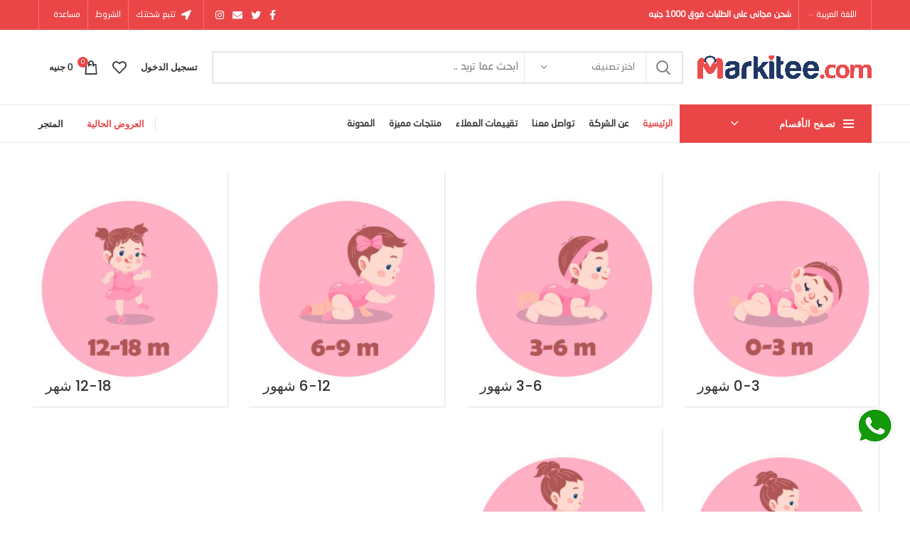

--- FILE ---
content_type: text/html; charset=utf-8
request_url: https://markitee.com/ar/shop/babywear/Baby-Girls-Clothing/6-9-months-girls/Baby-girls-long-sleeves-pants-onesie-with-zipper-closure-for-6-9-Months-pink
body_size: 12950
content:

<!DOCTYPE html>
<html lang="ar-eg">
<head>
    <meta charset="UTF-8">

<link href="/content/mainAr/css?v=TFrmyOefomJBTy_8NG-gdKcyayJfVpDTmpo-ilP2PCo1" rel="stylesheet"/>

    

        <title>
            ملابس بنات بالعديد من الأشكال والمقاسات على ماركيتي دوت كوم
        </title>
        <meta name="keywords" content="ملابس بنات" />

        <meta name="description" content="اشتري أون لاين ملابس بنات  من ماركيتي دوت كوم، واستمتع بتجربة تسوق رائعة وفريدة مع أفضل العروض والخصومات" />

        <link rel="canonical" href="https://markitee.com/ar/shop/babywear/Baby-Girls-Clothing/6-9-months-girls/Baby-girls-long-sleeves-pants-onesie-with-zipper-closure-for-6-9-Months-pink" />


    <!-- Begin Inspectlet Asynchronous Code -->
    <script type="text/javascript">
        (function () {
            window.__insp = window.__insp || [];
            __insp.push(['wid', 508353675]);
            var ldinsp = function () {
                if (typeof window.__inspld != "undefined") return; window.__inspld = 1; var insp = document.createElement('script'); insp.type = 'text/javascript'; insp.async = true; insp.id = "inspsync"; insp.src = ('https:' == document.location.protocol ? 'https' : 'http')
                    + '://cdn.inspectlet.com/inspectlet.js?wid=508353675&r=' + Math.floor(new Date().getTime() / 3600000); var x = document.getElementsByTagName('script')[0]; x.parentNode.insertBefore(insp, x);
            };
            setTimeout(ldinsp, 0);
        })();
    </script>
    <!-- TikTok Pixel Code Start -->
    <script>
        !function (w, d, t) {
            w.TiktokAnalyticsObject = t; var ttq = w[t] = w[t] || []; ttq.methods = ["page", "track", "identify", "instances", "debug", "on", "off", "once", "ready", "alias", "group", "enableCookie", "disableCookie", "holdConsent", "revokeConsent", "grantConsent"], ttq.setAndDefer = function (t, e) { t[e] = function () { t.push([e].concat(Array.prototype.slice.call(arguments, 0))) } }; for (var i = 0; i < ttq.methods.length; i++)ttq.setAndDefer(ttq, ttq.methods[i]); ttq.instance = function (t) {
                for (
                    var e = ttq._i[t] || [], n = 0; n < ttq.methods.length; n++)ttq.setAndDefer(e, ttq.methods[n]); return e
            }, ttq.load = function (e, n) {
                var r = "https://analytics.tiktok.com/i18n/pixel/events.js", o = n && n.partner; ttq._i = ttq._i || {}, ttq._i[e] = [], ttq._i[e]._u = r, ttq._t = ttq._t || {}, ttq._t[e] = +new Date, ttq._o = ttq._o || {}, ttq._o[e] = n || {}; n = document.createElement("script")
                    ; n.type = "text/javascript", n.async = !0, n.src = r + "?sdkid=" + e + "&lib=" + t; e = document.getElementsByTagName("script")[0]; e.parentNode.insertBefore(n, e)
            };


            ttq.load('CS70Q3JC77U41Q44I5S0');
            ttq.page();
        }(window, document, 'ttq');
    </script>
    <!-- TikTok Pixel Code End -->
    

    <script type='application/ld+json'>
        {
        "@context": "http://www.schema.org",
        "@type": "WebSite",
        "name": "Markitee-ماركيتي",
        "headline": "Markitee-ماركيتي",
        "alternateName": "Markitee-ماركيتي",
        "url": "https://markitee.com",
           "image":"https://markitee.com/images/MarkiteeLogo.png",
        "author": {
            "@type": "Organization",
            "name":  "Markitee-ماركيتي"
        },
        "publisher": {
            "@type": "Organization",
            "name":  "Markitee-ماركيتي",
            "logo": {
                "@type": "ImageObject",
                "url":"https://markitee.com/images/MarkiteeLogo.png"
            }
        },
        "datePublished": "2022-01-01"
        }
    </script>
    <script type='text/javascript' src='/Scripts/jquery.min.js?ver=3.6.0' id='jquery-core-js'></script>

    <script type='text/javascript' id='wc-add-to-cart-js-extra'>
        var markiteeModule = {};
        // Use jQuery in noConflict mode
        var $ = jQuery.noConflict();
        markiteeModule.$window = $(window); markiteeModule.$document = $(document); markiteeModule.$body = $('body');
        markiteeModule.windowWidth = markiteeModule.$window.width();
        /* <![CDATA[ */
        var wc_add_to_cart_params = { "ajax_url": "", "wc_ajax_url": "\/?wc-ajax=%%endpoint%%", "i18n_view_cart": "View cart", "cart_url": "\/cart\/", "is_cart": "", "cart_redirect_after_add": "no" };
        /* ]]> */
    </script>
    <meta name='robots' content='index, follow, max-image-preview:large, max-snippet:-1, max-video-preview:-1' />

    <meta name="viewport" content="width=device-width, initial-scale=1.0, maximum-scale=1.0, user-scalable=no">
    <meta name="generator" content="Powered by Markitee.com" />
    <meta name="generator" content="Powered by Markitee.com" />
    <link rel="icon" href="/images/cropped-markitee-Favicon-Final-32x32.png" sizes="32x32" />
    <link rel="icon" href="/images/cropped-markitee-Favicon-Final-192x192.png" sizes="192x192" />
    <link rel="apple-touch-icon" href="/images/cropped-markitee-Favicon-Final-180x180.png" />
    <link rel="icon" href="/images/markitee.ico" />

    <meta name="msapplication-TileImage" content="/images/cropped-markitee-Favicon-Final-270x270.png" />
    <script>
        var cartCookies = null;
        function setREVStartSize(e) {
            //window.requestAnimationFrame(function() {
            window.RSIW = window.RSIW === undefined ? window.innerWidth : window.RSIW;
            window.RSIH = window.RSIH === undefined ? window.innerHeight : window.RSIH;
            try {
                var pw = document.getElementById(e.c).parentNode.offsetWidth,
                    newh;
                pw = pw === 0 || isNaN(pw) ? window.RSIW : pw;
                e.tabw = e.tabw === undefined ? 0 : parseInt(e.tabw);
                e.thumbw = e.thumbw === undefined ? 0 : parseInt(e.thumbw);
                e.tabh = e.tabh === undefined ? 0 : parseInt(e.tabh);
                e.thumbh = e.thumbh === undefined ? 0 : parseInt(e.thumbh);
                e.tabhide = e.tabhide === undefined ? 0 : parseInt(e.tabhide);
                e.thumbhide = e.thumbhide === undefined ? 0 : parseInt(e.thumbhide);
                e.mh = e.mh === undefined || e.mh == "" || e.mh === "auto" ? 0 : parseInt(e.mh, 0);
                if (e.layout === "fullscreen" || e.l === "fullscreen")
                    newh = Math.max(e.mh, window.RSIH);
                else {
                    e.gw = Array.isArray(e.gw) ? e.gw : [e.gw];
                    for (var i in e.rl) if (e.gw[i] === undefined || e.gw[i] === 0) e.gw[i] = e.gw[i - 1];
                    e.gh = e.el === undefined || e.el === "" || (Array.isArray(e.el) && e.el.length == 0) ? e.gh : e.el;
                    e.gh = Array.isArray(e.gh) ? e.gh : [e.gh];
                    for (var i in e.rl) if (e.gh[i] === undefined || e.gh[i] === 0) e.gh[i] = e.gh[i - 1];

                    var nl = new Array(e.rl.length),
                        ix = 0,
                        sl;
                    e.tabw = e.tabhide >= pw ? 0 : e.tabw;
                    e.thumbw = e.thumbhide >= pw ? 0 : e.thumbw;
                    e.tabh = e.tabhide >= pw ? 0 : e.tabh;
                    e.thumbh = e.thumbhide >= pw ? 0 : e.thumbh;
                    for (var i in e.rl) nl[i] = e.rl[i] < window.RSIW ? 0 : e.rl[i];
                    sl = nl[0];
                    for (var i in nl) if (sl > nl[i] && nl[i] > 0) { sl = nl[i]; ix = i; }
                    var m = pw > (e.gw[ix] + e.tabw + e.thumbw) ? 1 : (pw - (e.tabw + e.thumbw)) / (e.gw[ix]);
                    newh = (e.gh[ix] * m) + (e.tabh + e.thumbh);
                }
                var el = document.getElementById(e.c);
                if (el !== null && el) el.style.height = newh + "px";
                el = document.getElementById(e.c + "_wrapper");
                if (el !== null && el) {
                    el.style.height = newh + "px";
                    el.style.display = "block";
                }
            } catch (e) {
                console.log("Failure at Presize of Slider:" + e)
            }
            //});
        };
    </script>
    <noscript>
        <style>
            .wpb_animate_when_almost_visible {
                opacity: 1;
            }
        </style>
    </noscript>
    

    <!-- Meta Pixel Code -->
    <script>
        !function (f, b, e, v, n, t, s) {
            if (f.fbq) return; n = f.fbq = function () {
                n.callMethod ?
                    n.callMethod.apply(n, arguments) : n.queue.push(arguments)
            };
            if (!f._fbq) f._fbq = n; n.push = n; n.loaded = !0; n.version = '2.0';
            n.queue = []; t = b.createElement(e); t.async = !0;
            t.src = v; s = b.getElementsByTagName(e)[0];
            s.parentNode.insertBefore(t, s)
        }(window, document, 'script',
            'https://connect.facebook.net/en_US/fbevents.js');
        fbq('init', '203544402841250');
        fbq('track', 'PageView');
    </script>
    <noscript>
        <img height="1" width="1" style="display:none"
             src="https://www.facebook.com/tr?id=203544402841250&ev=PageView&noscript=1" />
    </noscript>
    <!-- End Meta Pixel Code -->
    <!-- Google Tag Manager -->
    <script>
        (function (w, d, s, l, i) {
            w[l] = w[l] || []; w[l].push({
                'gtm.start':
                    new Date().getTime(), event: 'gtm.js'
            }); var f = d.getElementsByTagName(s)[0],
                j = d.createElement(s), dl = l != 'dataLayer' ? '&l=' + l : ''; j.async = true; j.src =
                    'https://www.googletagmanager.com/gtm.js?id=' + i + dl; f.parentNode.insertBefore(j, f);
        })(window, document, 'script', 'dataLayer', 'GTM-TZ2V29P');
    </script>
    <!-- End Google Tag Manager -->
    <!-- Google tag (gtag.js) -->
    <script async src="https://www.googletagmanager.com/gtag/js?id=AW-10969006227"></script>
    <script>
        window.dataLayer = window.dataLayer || [];
        function gtag() { dataLayer.push(arguments); }
        gtag('js', new Date());
        gtag('config', 'AW-10969006227');
    </script>

</head>
<body class="home rtl page-template-default page page-id-11 theme-woodmart woocommerce-js wrapper-full-width  form-style-square  form-border-width-2 categories-accordion-on woodmart-ajax-shop-on offcanvas-sidebar-mobile offcanvas-sidebar-tablet sticky-toolbar-on wpb-js-composer js-comp-ver-6.7.0 vc_responsive">
    <!-- Google Tag Manager (noscript) -->
    <noscript>
        <iframe src="https://www.googletagmanager.com/ns.html?id=GTM-TZ2V29P"
                height="0" width="0" style="display:none;visibility:hidden"></iframe>
    </noscript>
    <!-- End Google Tag Manager (noscript) -->
    <div class="website-wrapper">
        <header class="whb-header whb-sticky-shadow whb-scroll-slide whb-sticky-clone whb-hide-on-scroll">
            <div class="whb-main-header">
                <div class="whb-row whb-top-bar whb-not-sticky-row whb-with-bg whb-without-border whb-color-light whb-flex-flex-middle">
                    <div class="container">
                        <div class="whb-flex-row whb-top-bar-inner">
                            <div class="whb-column whb-col-left whb-visible-lg">
                                <div class="wd-header-divider wd-full-height  whb-divider-element"></div>
                                <div class="wd-header-nav wd-header-secondary-nav text-right wd-full-height navigation-style-bordered" role="navigation">
                                    <ul id="menu-top-bar-right" class="menu wd-nav wd-nav-secondary wd-style-bordered wd-gap-s">
                                        <li id="menu-item-2185" class="menu-item menu-item-type-custom menu-item-object-custom menu-item-has-children menu-item-2185 item-level-0 menu-item-design-default menu-simple-dropdown wd-event-hover">
                                                <a href="/ChangeLanguage/ar" class="markitee-nav-link">
                                                    <span class="nav-link-text">اللغة العربية</span>
                                                </a>
                                                <div class="color-scheme-dark wd-design-default wd-dropdown-menu wd-dropdown sub-menu-dropdown">
                                                    <div class="container">
                                                        <ul class="wd-sub-menu sub-menu color-scheme-dark">
                                                            <li id="menu-item-2186" class="menu-item menu-item-type-custom menu-item-object-custom menu-item-2186 item-level-1">
                                                                <a href="/ChangeLanguage/en" class="markitee-nav-link">English </a>
                                                            </li>
                                                        </ul>
                                                    </div>
                                                </div>
                                        </li>
                                    </ul>
                                </div>
                                <div class="wd-header-divider wd-full-height  whb-divider-element"></div>
                                <div class="wd-header-text set-cont-mb-s reset-last-child  whb-text-element">
                                    <strong><span style="color: #ffffff;">شحن مجانى على الطلبات فوق 1000 جنيه</span></strong>
                                </div>
                            </div>
                            <div class="whb-column whb-col-center whb-visible-lg whb-empty-column"></div>
                            <div class="whb-column whb-col-right whb-visible-lg">
                                <div class="wd-social-icons  woodmart-social-icons icons-design-default icons-size- color-scheme-light social-follow social-form-circle text-center">
                                    <a rel="noopener noreferrer nofollow" href="https://www.facebook.com/MarkiteeTM" target="_blank" class=" wd-social-icon social-facebook"
                                       aria-label="Facebook social link">
                                        <span class="wd-icon"></span>
                                    </a>
                                    <a rel="noopener noreferrer nofollow" href="https://www.twitter.com/MarkiteeTM" target="_blank" class=" wd-social-icon social-twitter" aria-label="Twitter social link">
                                        <span class="wd-icon"></span>
                                    </a>
                                    <a rel="noopener noreferrer nofollow" href="mailto:?subject=hello@markitee.com" target="_blank" class=" wd-social-icon social-email" aria-label="Email social link">
                                        <span class="wd-icon"></span>
                                    </a>
                                    <a rel="noopener noreferrer nofollow" href="https://www.instagram.com/MarkiteeTM" target="_blank" class=" wd-social-icon social-instagram" aria-label="Instagram social link">
                                        <span class="wd-icon"></span>
                                    </a>
                                </div>

                                <div class="wd-header-divider wd-full-height  whb-divider-element"></div>
                                <div class="wd-header-nav wd-header-secondary-nav text-right wd-full-height navigation-style-bordered" role="navigation">
                                    <ul id="menu-top-bar" class="menu wd-nav wd-nav-secondary wd-style-bordered wd-gap-s">
                                        <li id="menu-item-2191" class=" menu-item menu-item-type-custom menu-item-object-custom menu-item-2191 item-level-0 menu-item-design-default menu-simple-dropdown wd-event-hover">
                                            <a href="/ar/comingsoon" class="markitee-nav-link" rel="nofollow">
                                                
                                                <span class="wd-nav-icon fa fa-location-arrow"></span>
                                                <span class="nav-link-text">تتبع شحنتك</span>
                                            </a>
                                        </li>
                                        <li id="menu-item-2193" class="menu-item menu-item-type-post_type menu-item-object-page menu-item-2193 item-level-0 menu-item-design-default menu-simple-dropdown wd-event-hover">
                                            <a href="/ar/terms" class="markitee-nav-link"><span class="nav-link-text">الشروط</span></a>
                                        </li>
                                        <li id="menu-item-2194" class="menu-item menu-item-type-post_type menu-item-object-page menu-item-2194 item-level-0 menu-item-design-default menu-simple-dropdown wd-event-hover">
                                            <a href="/ar/help" class="markitee-nav-link"><span class="nav-link-text">مساعدة</span></a>
                                        </li>
                                    </ul>
                                </div>
                                <div class="wd-header-divider wd-full-height  whb-divider-element"></div>
                            </div>
                            <div class="whb-column whb-col-mobile whb-hidden-lg">
                                <div class="wd-social-icons  woodmart-social-icons icons-design-default icons-size- color-scheme-light social-follow social-form-circle text-center">
                                    <a rel="noopener noreferrer nofollow" href="https://www.facebook.com/MarkiteeTM" target="_blank" class=" wd-social-icon social-facebook"
                                       aria-label="Facebook social link">
                                        <span class="wd-icon"></span>
                                    </a>
                                    <a rel="noopener noreferrer nofollow" href="https://www.twitter.com/MarkiteeTM" target="_blank" class=" wd-social-icon social-twitter" aria-label="Twitter social link">
                                        <span class="wd-icon"></span>
                                    </a>
                                    <a rel="noopener noreferrer nofollow" href="mailto:?subject=hello@markitee.com" target="_blank" class=" wd-social-icon social-email" aria-label="Email social link">
                                        <span class="wd-icon"></span>
                                    </a>
                                    <a rel="noopener noreferrer nofollow" href="https://www.instagram.com/MarkiteeTM" target="_blank" class=" wd-social-icon social-instagram" aria-label="Instagram social link">
                                        <span class="wd-icon"></span>
                                    </a>
                                </div>
                            </div>
                        </div>
                    </div>
                </div>

                <div class="whb-row whb-general-header whb-not-sticky-row whb-without-bg whb-border-fullwidth whb-color-dark whb-flex-flex-middle">
                    <div class="container">
                        <div class="whb-flex-row whb-general-header-inner">
                            <div class="whb-column whb-col-left whb-visible-lg">
                                <div class="site-logo">
                                    <a href="/ar/" class="wd-logo wd-main-logo woodmart-logo woodmart-main-logo" rel="home">
                                        <picture>
                                            <source type="image/webp" srcset="/images/MarkiteeLogo.webp">
                                            <img src="/images/MarkiteeLogo.png" width="370" height="50" alt="Markitee"
                                                 style="max-width: 245px;" loading="lazy" class="cache-image" />
                                        </picture>
                                    </a>
                                </div>
                                <div class="whb-space-element" style="width:10px;"></div>
                            </div>
                            <div class="whb-column whb-col-center whb-visible-lg">
                                <div class="wd-search-form wd-header-search-form woodmart-search-form">
<form action="/ar/shop/" class="searchform  wd-with-cat has-categories-dropdown wd-style-default search-style-default" id="frmId" method="get">                                        <input type="text" class="s" placeholder="ابحث عما تريد .." value="" name="s" id="s1" aria-label="Search" title="ابحث عما تريد .." />
                                        <div class="wd-search-cat wd-scroll search-by-category">
                                            <input type="hidden" name="product_cat" id="product_cat" value="0">
                                            <a href="#" rel="nofollow" data-val="0">
                                                <span id="catVal">اختر تصنيف</span>
                                            </a>
                                            <div class="wd-dropdown wd-dropdown-search-cat wd-dropdown-menu wd-scroll-content wd-design-default list-wrapper">
                                                <ul class="wd-sub-menu sub-menu" id="productCat1">
                                                    <li style="display:none;"><a href="#" data-val="0">اختر تصنيف</a></li>
                                                    <li><a href="#" data-val="Toys">ألعاب</a></li>
                                                    <li><a href="#" data-val="Babywear">ملابس أطفال</a></li>
                                                    <li><a href="#" data-val="BabyBathSkin">لوازم العناية بالطفل</a></li>
                                                    <li><a href="#" data-val="Baby Feeding">لوازم الرضاعة والتغذية</a></li>
                                                    <li><a href="#" data-val="StrollersCarriers">عربات وشيالات الأطفال</a></li>
                                                    <li><a href="#" data-val="baby-care">لوازم العناية بالطفل</a></li>
                                                    <li><a href="#" data-val="Diaper-Bags">شنط حفاضات</a></li>
                                                    <li><a href="#" data-val="Nursing-Feeding">الرضاعة والتغذية</a></li>
                                                    <li><a href="#" data-val="Baby-Gear">معدات الأطفال</a></li>
                                                    <li><a href="#" data-val="home-essentials">لوازم المنزل</a></li>
                                                </ul>
                                            </div>
                                        </div>
                                        <button type="submit" class="searchsubmit"><span>Search</span></button>
</form>                                </div>
                            </div>
                            <div class="whb-column whb-col-right whb-visible-lg">
                                <div class="whb-space-element " style="width:10px;"></div>
                                    <div class="wd-header-my-account wd-tools-element wd-event-hover  wd-account-style-text my-account-with-text login-side-opener woodmart-header-links woodmart-navigation item-event-hover menu-simple-dropdown">
                                        <a href="/ar/account/" title="حسابي">
                                            <span class="wd-tools-icon"></span>
                                            <span class="wd-tools-text">تسجيل الدخول</span>
                                        </a>
                                    </div>
                                <div class="wd-header-wishlist wd-tools-element wd-style-icon woodmart-wishlist-info-widget" title="المفضلة">
                                    <a href="/ar/wishlist/">
                                        <span class="wd-tools-icon wishlist-icon"></span>
                                        <span class="wd-tools-text wishlist-label">قائمة المفضلة</span>
                                    </a>
                                </div>
                                <div class="wd-header-cart wd-tools-element wd-design-2 woodmart-cart-alt cart-widget-opener woodmart-shopping-cart woodmart-cart-design-2">
                                    <a href="/ar/cart/" title="سلة التسوق">
                                        <span class="wd-tools-icon wd-icon-alt woodmart-cart-icon">
                                            <span class="wd-cart-number markitee-cart-number">0 <span>items</span></span>
                                        </span>
                                        <span class="wd-tools-text markitee-cart-totals">
                                            <span class="subtotal-divider">/</span>
                                            <span class="wd-cart-subtotal woodmart-cart-subtotal">
                                                <span class="woocommerce-Price-amount amount">
                                                    <bdi>
                                                        0   <span class="woocommerce-Price-currencySymbol">جنيه</span>
                                                    </bdi>
                                                </span>
                                            </span>
                                        </span>
                                    </a>
                                </div>
                            </div>
                            <div class="whb-column whb-mobile-left whb-hidden-lg">
                                <div class="wd-tools-element wd-header-mobile-nav wd-style-text woodmart-burger-icon">
                                    <a href="#" rel="nofollow">
                                        <span class="wd-tools-icon woodmart-burger"></span>
                                        <span class="wd-tools-text">القائمة</span>
                                    </a>
                                </div><!--END wd-header-mobile-nav-->
                            </div>
                            <div class="whb-column whb-mobile-center whb-hidden-lg">
                                <div class="site-logo">
                                    <a href="/ar/" class="wd-logo wd-main-logo woodmart-logo woodmart-main-logo" rel="home">
                                        <picture>
                                            <source type="image/webp" srcset="/images/MarkiteeLogo.webp">
                                            <img src="/images/MarkiteeLogo.png" width="370" height="50" alt="Markitee"
                                                 style="max-width: 179px;" loading="lazy" class="cache-image" />
                                        </picture>
                                    </a>
                                </div>
                            </div>
                            <div class="whb-column whb-mobile-right whb-hidden-lg">
                                <div class="wd-header-cart wd-tools-element wd-design-5 woodmart-cart-alt cart-widget-opener woodmart-shopping-cart woodmart-cart-design-5">
                                    <a href="/ar/cart/" title="سلة التسوق">
                                        <span class="wd-tools-icon wd-icon-alt woodmart-cart-icon">
                                            <span class="wd-cart-number markitee-cart-number">0 <span>items</span></span>
                                        </span>
                                        <span class="wd-tools-text markitee-cart-totals">
                                            <span class="subtotal-divider">/</span>
                                            <span class="wd-cart-subtotal woodmart-cart-subtotal"><span class="woocommerce-Price-amount amount"><bdi><span class="woocommerce-Price-currencySymbol">&#36;</span>0.00</bdi></span></span>
                                        </span>
                                    </a>
                                </div>
                            </div>
                        </div>
                    </div>
                </div>
                <div class="whb-row whb-header-bottom whb-sticky-row whb-without-bg whb-border-fullwidth whb-color-dark whb-flex-flex-middle whb-hidden-mobile">
                    <div class="container">
                        <div class="whb-flex-row whb-header-bottom-inner">
                            <div class="whb-column whb-col-left whb-visible-lg">
                                <div class="wd-header-cats  wd-event-hover show-on-hover whb-wjlcubfdmlq3d7jvmt23 header-categories-nav" role="navigation" id="navigation">
                                    <span class="menu-opener color-scheme-light header-categories-nav-wrap">
                                        <span class="menu-opener-icon woodmart-burger"></span>
                                        <span class="menu-open-label">تصفح الأقسام</span>
                                    </span>
                                    <div class="wd-dropdown wd-dropdown-cats categories-menu-dropdown" id="CategoriesMenu">
                                        <ul id="menu-categories" class="menu wd-nav wd-nav-vertical vertical-navigation">
                                            <li id="menu-item-8011" class="menu-item menu-item-type-taxonomy menu-item-object-product_cat menu-item-8011 item-level-0 menu-item-design-sized">
                                                <a href="/ar/shop/babywear/" class="markitee-nav-link">
                                                    <picture>
                                                        <source type="image/webp" srcset="/imgs/onesie.webp">
                                                        <img src="/imgs/onesie.png" alt="ملابس أطفال" width="18" height="18"
                                                             class="wd-nav-img category-icon cache-image" loading="lazy" />
                                                    </picture>
                                                    <span class="nav-link-text">ملابس أطفال</span>
                                                </a>
                                            </li>
                                            <li id="menu-item-434" class="menu-item menu-item-type-taxonomy menu-item-object-product_cat menu-item-434 item-level-0 menu-item-design-sized">
                                                <a href="/ar/shop/baby-care/" class="markitee-nav-link">
                                                    <picture>
                                                        <source type="image/webp" srcset="/imgs/rubber-duck.webp">
                                                        <img src="/imgs/rubber-duck.png" alt="لوازم العناية بالطفل" width="18" height="18"
                                                             class="wd-nav-img category-icon cache-image" loading="lazy" />
                                                    </picture>
                                                    <span class="nav-link-text">لوازم العناية بالطفل</span>
                                                </a>
                                            </li>
                                            <li id="menu-item-8063" class="menu-item menu-item-type-taxonomy menu-item-object-product_cat menu-item-8063 item-level-0
                                                menu-item-design-default ">
                                                <a href="/ar/shop/Nursing-Feeding/" class="markitee-nav-link">
                                                    <picture>
                                                        <source type="image/webp" srcset="/imgs/feeding-bottle.webp">
                                                        <img src="/imgs/feeding-bottle.png" alt="الرضاعة والتغذية" width="18"
                                                             height="18" class="wd-nav-img category-icon cache-image" loading="lazy" />
                                                    </picture>
                                                    <span class="nav-link-text">الرضاعة والتغذية</span>
                                                </a>
                                            </li>
                                            <li id="menu-item-436" class="menu-item menu-item-type-taxonomy menu-item-object-product_cat menu-item-436 item-level-0 menu-item-design-default menu-simple-dropdown wd-event-hover">
                                                <a href="/ar/shop/Diaper-Bags/" class="markitee-nav-link">
                                                    <picture>
                                                        <source type="image/webp" srcset="/imgs/diaper-bag.webp">
                                                        <img src="/imgs/diaper-bag.png" alt="شنط حفاضات" width="18" height="18" class="wd-nav-img category-icon  cache-image" loading="lazy" />
                                                    </picture>
                                                    <span class="nav-link-text">شنط حفاضات </span>
                                                </a>
                                            </li>
                                            <li id="menu-item-435" class="menu-item menu-item-type-taxonomy menu-item-object-product_cat menu-item-435 item-level-0 menu-item-design-sized">
                                                <a href="/ar/shop/toys/" class="markitee-nav-link">
                                                    <picture>
                                                        <source type="image/webp" srcset="/imgs/rocking-horse-1.webp">
                                                        <img src="/imgs/rocking-horse-1.svg" alt="ألعاب" width="18" height="18" class="wd-nav-img category-icon cache-image" loading="lazy" />
                                                    </picture>
                                                    <span class="nav-link-text">ألعاب</span>
                                                </a>
                                            </li>
                                            <li id="menu-item-8012" class="menu-item menu-item-type-taxonomy menu-item-object-product_cat menu-item-8012 item-level-0
                                                menu-item-design-default ">
                                                <a href="/ar/shop/Baby-Gear/Baby-Strollers/" class="markitee-nav-link">
                                                    <picture>
                                                        <source type="image/webp" srcset="/imgs/pram.webp">
                                                        <img src="/imgs/pram.png" alt="عربات الأطفال" width="18" height="18" class="wd-nav-img category-icon cache-image" loading="lazy" />
                                                    </picture>
                                                    <span class="nav-link-text">عربات الأطفال</span>
                                                </a>
                                            </li>
                                            <li id="menu-item-8013" class="menu-item menu-item-type-taxonomy menu-item-object-product_cat menu-item-8012 item-level-0
                                                menu-item-design-default ">
                                                <a href="/ar/shop/Baby-Gear/Baby-Carriers/" class="markitee-nav-link">
                                                    <picture>
                                                        <source type="image/webp" srcset="/imgs/baby-carrier.webp">
                                                        <img src="/imgs/baby-carrier.png" alt="شيالات أطفال" width="18" height="18" class="wd-nav-img category-icon cache-image" loading="lazy" />
                                                    </picture>
                                                    <span class="nav-link-text">شيالات أطفال</span>
                                                </a>
                                            </li>
                                            <li id="menu-item-433" class="menu-item menu-item-type-taxonomy menu-item-object-product_cat menu-item-433 item-level-0 menu-item-design-default menu-simple-dropdown wd-event-hover">
                                                <a href="/ar/shop/Baby-Gear/Bouncers-Swings/" class="markitee-nav-link">
                                                    <picture>
                                                        <source type="image/webp" srcset="/imgs/bouncer.webp">
                                                        <img src="/imgs/bouncer.png" alt="كراسى هزازة" width="18" height="18" class="wd-nav-img category-icon cache-image" loading="lazy" />
                                                    </picture>
                                                    <span class="nav-link-text">كراسى هزازة</span>
                                                </a>
                                            </li>
                                            <li id="menu-item-8064" class="menu-item menu-item-type-taxonomy menu-item-object-product_cat menu-item-8064 item-level-0
                                                menu-item-design-default ">
                                                <a href="/ar/shop/Beds-Blankets/" class="markitee-nav-link">
                                                    <picture>
                                                        <source type="image/webp" srcset="/imgs/moon.webp">
                                                        <img src="/imgs/moon.png" alt="سراير وبطاطين" width="18" height="18" class="wd-nav-img category-icon cache-image" loading="lazy" />
                                                    </picture>
                                                    <span class="nav-link-text">سراير وبطاطين</span>
                                                </a>
                                            </li>
                                            <li id="menu-item-437" class="menu-item menu-item-type-taxonomy menu-item-object-product_cat menu-item-437 item-level-0 menu-item-design-default menu-simple-dropdown wd-event-hover">
                                                <a href="/ar/shop/Baby-Gear/Car-seats/" class="markitee-nav-link">
                                                    <picture>
                                                        <source type="image/webp" srcset="/imgs/baby-car-seat.png">
                                                        <img src="/imgs/baby-car-seat.png" alt="Car-seats" width="18" height="18" class="wd-nav-img category-icon cache-image" loading="lazy" />
                                                    </picture>
                                                    <span class="nav-link-text">مقاعد السيارات </span>
                                                </a>
                                            </li>
                                            <li id="menu-item-8009" class="menu-item menu-item-type-taxonomy menu-item-object-product_cat menu-item-8009 item-level-0 menu-item-design-default menu-simple-dropdown wd-event-hover">
                                                <a href="/ar/shop/home-essentials/" class="markitee-nav-link">
                                                    <picture>
                                                        <source type="image/webp" srcset="/imgs/knives-1.webp">
                                                        <img src="/imgs/knives-1.svg" alt="لوازم المنزل" width="18" height="18" class="wd-nav-img category-icon cache-image" loading="lazy" />
                                                    </picture>
                                                    <span class="nav-link-text">لوازم المنزل</span>
                                                </a>
                                            </li>
                                        </ul>
                                    </div>
                                </div>
                            </div>
                            <div class="whb-column whb-col-center whb-visible-lg">
                                <div class="wd-header-nav wd-header-main-nav text-left navigation-style-default" role="navigation">
                                    <ul id="menu-main-navigation" class="menu wd-nav wd-nav-main wd-style-default wd-gap-s">
                                        <li id="menu-item-127" class="xtemos-hover-open menu-item menu-item-type-post_type menu-item-object-page
                                            menu-item-home current-menu-item page_item page-item-11 current_page_item menu-item-127 item-level-0
                                            menu-item-design-full-width ">
                                            <a href="/ar/" class="markitee-nav-link"><span class="nav-link-text">الرئيسية</span></a>
                                        </li>
                                        <li id="menu-item-144" class="menu-item menu-item-type-post_type menu-item-object-page menu-item-144 item-level-0
                                            menu-item-design-full-width">
                                            <a href="/ar/about" class="markitee-nav-link"><span class="nav-link-text">عن الشركة</span></a>
                                        </li>
                                        <li id="menu-item-126" class="menu-item menu-item-type-post_type menu-item-object-page menu-item-126 item-level-0
                                            menu-item-design-sized">
                                            <a href="/ar/contact-us" class="markitee-nav-link"><span class="nav-link-text">تواصل معنا</span></a>
                                        </li>
                                        <li id="menu-item-783" class="menu-item menu-item-type-custom menu-item-object-custom menu-item-783 item-level-0
                                            menu-item-design-default">
                                            <a target="_blank" href="/ar/reviews" class="markitee-nav-link">
                                                <span class="nav-link-text">تقييمات العملاء</span>
                                            </a>
                                        </li>
                                        <li id="menu-item-128" class="menu-item menu-item-type-post_type menu-item-object-page menu-item-128 item-level-0
                                            menu-item-design-sized">
                                            <a href="/ar/trending-products" class="markitee-nav-link"><span class="nav-link-text">منتجات مميزة</span></a>
                                        </li>
                                        <li id="menu-item-6107" class="menu-item menu-item-type-post_type menu-item-object-page menu-item-6107 item-level-0
                                            menu-item-design-sized">
                                            <a href="/ar/blog/" class="markitee-nav-link"><span class="nav-link-text">المدونة</span></a>
                                        </li>
                                    </ul>
                                </div><!--END MAIN-NAV-->
                            </div>
                            <div class="whb-column whb-col-right whb-visible-lg">
                                <div class="wd-header-text set-cont-mb-s reset-last-child  whb-text-element">
                                    <ul class="inline-list inline-list-with-border main-nav-style">
                                        <li><a class="color-primary" href="/ar/comingsoon/">العروض الحالية</a></li>
                                        <li><a href="/ar/shop/" target="_blank" rel="noopener">المتجر</a></li>
                                    </ul>
                                </div>
                            </div>
                            <div class="whb-column whb-col-mobile whb-hidden-lg whb-empty-column"></div>
                        </div>
                    </div>
                </div>
            </div>
        </header>
        

<link rel="stylesheet" href="/content/f83ac2ad1c9744c205d5a414014d8d9c.css" media="all" data-minify="1" />
<div class="main-page-wrapper">

    <div class="container">
        <div class="row content-layout-wrapper align-items-start">
            <div class="site-content col-lg-12 col-12 col-md-12" role="main">
                <article id="post-2129" class="post-2129 page type-page status-publish hentry">
                    <div class="entry-content">
                        <div class="vc_row wpb_row vc_row-fluid vc_custom_1474383469113">
                            <div class="wpb_column vc_column_container vc_col-sm-12">
                                <div class="vc_column-inner">
                                    <div class="wpb_wrapper">
                                        <div class="products woocommerce row categories-style-default  wd-spacing-30 columns-4">
                                                <div class=" col-md-3 col-sm-4 col-6 category-grid-item cat-design-default categories-with-shadow product-category product" data-loop="2">
                                                    <div class="wrapp-category">
                                                        <div class="category-image-wrapp">
                                                            <a href="/ar/shop/babywear/Baby-Girls-Clothing/0-3-months-girls/" class="category-image">
                                                                <picture loading="lazy">
                                                                    <source type="image/webp" srcset="/imgs/0-3-month-girls-thumbnail.jpg" />
                                                                    <img src="/imgs/0-3-month-girls-thumbnail.jpg" width="430" height="430" loading="lazy" />
                                                                </picture>
                                                            </a>
                                                        </div>
                                                        <div class="hover-mask">
                                                            <h3 class="wd-entities-title category-title">
                                                                0-3 شهور <mark class="count">(343)</mark>
                                                            </h3>
                                                            <div class="more-products"><a href="/ar/shop/babywear/Baby-Girls-Clothing/0-3-months-girls/">343 منتج</a></div>
                                                        </div>
                                                        <a href="/ar/shop/babywear/Baby-Girls-Clothing/0-3-months-girls/" class="category-link wd-fill"></a>
                                                    </div>
                                                </div>
                                                <div class=" col-md-3 col-sm-4 col-6 category-grid-item cat-design-default categories-with-shadow product-category product" data-loop="2">
                                                    <div class="wrapp-category">
                                                        <div class="category-image-wrapp">
                                                            <a href="/ar/shop/babywear/Baby-Girls-Clothing/3-6-months-girls/" class="category-image">
                                                                <picture loading="lazy">
                                                                    <source type="image/webp" srcset="/imgs/3-6-month-girls-thumbnail.jpg" />
                                                                    <img src="/imgs/3-6-month-girls-thumbnail.jpg" alt="ملابس الأطفال للبنات سن 3-6 شهر - ماركيتي دوت كوم" title="ملابس الأطفال للبنات سن 3-6 شهر" width="430" height="430" loading="lazy" />
                                                                </picture>
                                                            </a>
                                                        </div>
                                                        <div class="hover-mask">
                                                            <h3 class="wd-entities-title category-title">
                                                                3-6 شهور <mark class="count">(399)</mark>
                                                            </h3>
                                                            <div class="more-products"><a href="/ar/shop/babywear/Baby-Girls-Clothing/3-6-months-girls/">399 منتج</a></div>
                                                        </div>
                                                        <a href="/ar/shop/babywear/Baby-Girls-Clothing/3-6-months-girls/" class="category-link wd-fill"></a>
                                                    </div>
                                                </div>
                                                <div class=" col-md-3 col-sm-4 col-6 category-grid-item cat-design-default categories-with-shadow product-category product" data-loop="2">
                                                    <div class="wrapp-category">
                                                        <div class="category-image-wrapp">
                                                            <a href="/ar/shop/babywear/Baby-Girls-Clothing/6-12-months-girls/" class="category-image">
                                                                <picture loading="lazy">
                                                                    <source type="image/webp" srcset="/imgs/6-9-month-girls-thumbnail.jpg" />
                                                                    <img src="/imgs/6-9-month-girls-thumbnail.jpg" alt="ملابس الأطفال للبنات سن 6-12 شهر - ماركيتي دوت كوم" title="ملابس الأطفال للبنات سن 6-12 شهر" width="430" height="430" loading="lazy" />
                                                                </picture>
                                                            </a>
                                                        </div>
                                                        <div class="hover-mask">
                                                            <h3 class="wd-entities-title category-title">
                                                                6-12 شهور <mark class="count">(395)</mark>
                                                            </h3>
                                                            <div class="more-products"><a href="/ar/shop/babywear/Baby-Girls-Clothing/6-12-months-girls/">395 منتج</a></div>
                                                        </div>
                                                        <a href="/ar/shop/babywear/Baby-Girls-Clothing/6-12-months-girls/" class="category-link wd-fill"></a>
                                                    </div>
                                                </div>
                                                <div class=" col-md-3 col-sm-4 col-6 category-grid-item cat-design-default categories-with-shadow product-category product" data-loop="2">
                                                    <div class="wrapp-category">
                                                        <div class="category-image-wrapp">
                                                            <a href="/ar/shop/babywear/Baby-Girls-Clothing/12-18-months-girls/" class="category-image">
                                                                <picture loading="lazy">
                                                                    <source type="image/webp" srcset="/imgs/12-18-month-girls-thumbnail.jpg" />
                                                                    <img src="/imgs/12-18-month-girls-thumbnail.jpg" alt="ملابس الأطفال للبنات سن 12-18 شهر - ماركيتي دوت كوم" title="ملابس الأطفال للبنات سن 12-18 شهر" width="430" height="430" loading="lazy" />
                                                                </picture>
                                                            </a>
                                                        </div>
                                                        <div class="hover-mask">
                                                            <h3 class="wd-entities-title category-title">
                                                                12-18 شهر <mark class="count">(201)</mark>
                                                            </h3>
                                                            <div class="more-products"><a href="/ar/shop/babywear/Baby-Girls-Clothing/12-18-months-girls/">201 منتج</a></div>
                                                        </div>
                                                        <a href="/ar/shop/babywear/Baby-Girls-Clothing/12-18-months-girls/" class="category-link wd-fill"></a>
                                                    </div>
                                                </div>
                                                <div class=" col-md-3 col-sm-4 col-6 category-grid-item cat-design-default categories-with-shadow product-category product" data-loop="2">
                                                    <div class="wrapp-category">
                                                        <div class="category-image-wrapp">
                                                            <a href="/ar/shop/babywear/Baby-Girls-Clothing/18-24-months-girls/" class="category-image">
                                                                <picture loading="lazy">
                                                                    <source type="image/webp" srcset="/imgs/18-24-month-girls-thumbnail.jpg" />
                                                                    <img src="/imgs/18-24-month-girls-thumbnail.jpg" alt="ملابس الأطفال للبنات سن 18-24 شهر - ماركيتي دوت كوم" title="ملابس الأطفال للبنات سن 18-24 شهر" width="430" height="430" loading="lazy" />
                                                                </picture>
                                                            </a>
                                                        </div>
                                                        <div class="hover-mask">
                                                            <h3 class="wd-entities-title category-title">
                                                                18-24 شهر <mark class="count">(25)</mark>
                                                            </h3>
                                                            <div class="more-products"><a href="/ar/shop/babywear/Baby-Girls-Clothing/18-24-months-girls/">25 منتج</a></div>
                                                        </div>
                                                        <a href="/ar/shop/babywear/Baby-Girls-Clothing/18-24-months-girls/" class="category-link wd-fill"></a>
                                                    </div>
                                                </div>
                                                <div class=" col-md-3 col-sm-4 col-6 category-grid-item cat-design-default categories-with-shadow product-category product" data-loop="2">
                                                    <div class="wrapp-category">
                                                        <div class="category-image-wrapp">
                                                            <a href="/ar/shop/babywear/Baby-Girls-Clothing/24-months-girls/" class="category-image">
                                                                <picture loading="lazy">
                                                                    <source type="image/webp" srcset="/imgs/24-month-girls-thumbnail.jpg" />
                                                                    <img src="/imgs/24-month-girls-thumbnail.jpg" alt="ملابس الأطفال للبنات سن 24 شهر - ماركيتي دوت كوم" title="ملابس الأطفال للبنات سن 24 شهر" width="430" height="430" loading="lazy" />
                                                                </picture>
                                                            </a>
                                                        </div>
                                                        <div class="hover-mask">
                                                            <h3 class="wd-entities-title category-title">
                                                                +24 شهر <mark class="count">(69)</mark>
                                                            </h3>
                                                            <div class="more-products"><a href="/ar/shop/babywear/Baby-Girls-Clothing/24-months-girls/">69 منتج</a></div>
                                                        </div>
                                                        <a href="/ar/shop/babywear/Baby-Girls-Clothing/24-months-girls/" class="category-link wd-fill"></a>
                                                    </div>
                                                </div>
                                        </div>
                                    </div>
                                </div>
                            </div>
                        </div>
                    </div>
                </article><!-- #post -->
            </div><!-- .site-content -->
        </div><!-- .main-page-wrapper -->
    </div> <!-- end row -->
</div> <!-- end container -->


        <a  class="whatsapp-float" href="https://wa.me/+201157024051?text=Hi," target="_blank">
            <img src="https://www.markitee.com/images/mobile-whatsapp-logo.png" alt="">
        </a>

        <footer class="footer-container color-scheme-dark" style=" border-top: 1px solid rgba(119,119,119,.2);">
            <div class="container main-footer">
                <aside class="footer-sidebar widget-area row" role="complementary">
                    <div class="footer-column footer-column-1 col-12 col-sm-6 col-lg-3">
                        <div class="vc_row wpb_row vc_row-fluid">
                            <div class="wpb_column vc_column_container vc_col-sm-12">
                                <div class="vc_column-inner">
                                    <div class="wpb_wrapper">
                                        <div class="wpb_raw_code wpb_content_element wpb_raw_html vc_custom_1586856256184">
                                            <div class="wpb_wrapper">
                                                <div class="footer-logo" style="max-width: 80%; margin-bottom: 10px;">
                                                    <picture>
                                                        <source type="image/webp" srcset="/images/MarkiteeLogo.webp">
                                                        <img src="/images/MarkiteeLogo.png" width="370" height="50" alt="Markitee" style="max-width: 245px;" loading="lazy"
                                                             class=" cache-image" />
                                                    </picture>
                                                </div>
                                                <p>ماركيتي دوت كوم هو موقع للتسوق الإلكتروني يهدف بشكل أساسي لتوفير كل لوازم الأم والطفل في مكان واحد بجودة عالية وأسعار مناسبة لتقديم تجربة تسوق مميزة وسهلة مع توفير وسائل دفع آمنة ومتنوعة وخدمة شحن سريع حتى باب المنزل</p>
                                                <div class="textwidget">
                                                    <ul class="menu">
                                                        <li><a href="/ar/about">عن الشركة</a></li>
                                                        <li><a href="/ar/contact-us">تواصل معنا</a></li>
                                                    </ul>
                                                </div>
                                            </div>
                                        </div>
                                    </div>
                                </div>
                            </div>
                        </div>
                        <style data-type="vc_shortcodes-custom-css">
                            .vc_custom_1586856256184 {
                                margin-bottom: 0px !important;
                            }
                        </style>
                    </div>
                    <div class="footer-column footer-column-2 col-12 col-sm-6 col-lg-3">
                        <div id="markitee-recent-posts-4" class="wd-widget widget footer-widget  footer-widget-collapse markitee-recent-posts">
                            <h5 class="widget-title"> أحدث الموضوعات</h5>
                            <ul class="markitee-recent-posts-list">
                                <li>
                                    <a class="recent-posts-thumbnail" href="/ar/comingsoon" rel="bookmark">
                                        <picture loading="lazy">
                                            <source type="image/webp" srcset="/Content/blog/2022/Baby-in-Summer-Blog.webp">
                                            <img class="attachment-large wp-post-image  cache-image lazyload"
                                                 src="/Content/blog/2022/Baby-in-Summer-Blog.jpg" width="75" height="65" alt="blog-12" title="blog-12" loading="lazy" />
                                        </picture>
                                    </a>
                                    <div class="recent-posts-info">
                                        <h5 class="wd-entities-title">
                                            <a href="/ar/comingsoon" title="كيف اعتني بطفلي في المصيف – نصائح وتعليمات هامة" rel="bookmark">كيف اعتني بطفلي في المصيف – نصائح وتعليمات هامة</a>
                                        </h5>
                                        <time class="recent-posts-time" datetime="2016-07-23T15:48:56+00:00">April 10, 2021</time>
                                    </div>
                                </li>
                                <li>
                                    <a class="recent-posts-thumbnail" href="/ar/comingsoon" rel="bookmark">
                                        <picture loading="lazy">
                                            <source type="image/webp" srcset="/Content/blog/2022/Child-Crawl-Blog.webp">
                                            <img class="attachment-large wp-post-image cache-image lazyload"
                                                 src="/Content/blog/2022/Child-Crawl-Blog.jpg" width="75" height="65" alt="blog-11" title="blog-11" loading="lazy" />
                                        </picture>
                                    </a>
                                    <div class="recent-posts-info">
                                        <h5 class="wd-entities-title">
                                            <a href="/ar/comingsoon" title="خمسة نصائح مُجربة لمساعدة طفلك على الحبو"
                                               rel="bookmark">   خمسة نصائح مُجربة لمساعدة طفلك على الحبو</a>
                                        </h5>
                                        <time class="recent-posts-time" datetime="2016-07-23T15:47:01+00:00">June 23, 2021</time>
                                    </div>
                                </li>
                            </ul>

                        </div>
                    </div>
                    <div class="footer-column footer-column-3 col-12 col-sm-4 col-lg-2">
                        <div id="text-3" class="wd-widget widget footer-widget  footer-widget-collapse widget_text">
                            <h5 class="widget-title">متجر الأطفال</h5>
                            <div class="textwidget">
                                <ul class="menu">
                                    <li><a href="/ar/shop/toys/">ألعاب</a></li>
                                    <li><a href="/ar/shop/baby-care/">لوازم العناية بالطفل</a></li>
                                    <li><a href="/ar/shop/Nursing-Feeding/">لوازم الرضاعة والتغذية</a></li>
                                    <li><a href="/ar/shop/babywear/">ملابس الأطفال</a></li>
                                    <li><a href="/ar/shop/Beds-Blankets/">سراير الأطفال</a></li>
                                    <li><a href="/ar/shop/Baby-Gear/">عربات وشيالات الأطفال</a></li>
                                </ul>
                            </div>
                        </div>
                    </div>
                    <div class="footer-column footer-column-4 col-12 col-sm-4 col-lg-2">
                        <div id="text-4" class="wd-widget widget footer-widget  footer-widget-collapse widget_text">
                            <h5 class="widget-title">اكتشف المزيد</h5>
                            <div class="textwidget">
                                <ul class="menu">
                                    <li><a href="/ar/shop/home-essentials/Lamps-lighting/">إضاءة وأباجورات</a></li>
                                    <li><a href="/ar/shop/home-essentials/Kitchen-essentials/">لوازم المطبخ</a></li>
                                    <li><a href="/ar/shop/home-essentials/Bath-essentials/">لوازم الحمام</a></li>
                                    <li><a href="/ar/shop/Nursing-Feeding/Thermoses/">ترامس حرارية</a></li>
                                    <li><a href="/ar/shop/home-essentials/Repellents-Cleaners/">منظفات ومبيدات</a></li>
                                </ul>
                            </div>
                        </div>
                    </div>
                    <div class="footer-column footer-column-5 col-12 col-sm-4 col-lg-2">
                        <div id="text-5" class="wd-widget widget footer-widget  footer-widget-collapse widget_text">
                            <h5 class="widget-title">روابط هامة</h5>
                            <div class="textwidget">
                                <ul class="menu">
                                    <li><a href="/ar/track-your-order">تتبع طلبك</a></li>
                                    <li><a href="/ar/reviews">آراء العملاء</a></li>
                                    <li><a href="/ar/blog">المدونة</a></li>
                                    <li><a href="/ar/trending-products">ترشيحات اليوم</a></li>
                                    <li><a href="/ar/my-account">حسابي</a></li>
                                    <li><a href="/ar/terms">الشروط والأحكام</a></li>
                                </ul>
                            </div>
                        </div>
                    </div>
                </aside><!-- .footer-sidebar -->
            </div>

            <div class="copyrights-wrapper copyrights-two-columns">
                <div class="container">
                    <div class="min-footer">
                        <div class="col-left set-cont-mb-s reset-last-child">
                            <small>
                                <a href="/"><strong>MARKITEE.COM</strong></a>
                                <i class="fa fa-copyright"></i>  2022 CREATED BY
                                <a href="http://elegantbrains.com">
                                    <strong><span style="font-size: 12px">E</span>legant Brains Company</strong>
                                </a>.
                            </small>
                        </div>
                        <div class="col-right set-cont-mb-s reset-last-child">
                            <picture loading="lazy">
                                <source type="image/webp" srcset="/images/payments.webp">
                                <img src="/images/payments.png" width="255" height="22" alt="markitee-ماركيتي-payments" loading="lazy" class=" cache-image">
                            </picture>
                        </div>
                    </div>
                </div>
            </div>
        </footer>
    </div> <!-- end wrapper -->
    <div class="wd-close-side woodmart-close-side"></div>
    <a href="#" class="scrollToTop" aria-label="Scroll to top button"></a>
    <div class="mobile-nav wd-side-hidden wd-left wd-left">
        <div class="wd-search-form woodmart-search-form">
<form action="/en/shop/babywear" class="searchform  markitee-ajax-search" id="frmIdM" method="get">                <input type="text" class="s" placeholder="ابحث عما تريد .." value="" name="s" id="s2" aria-label="Search" title="ابحث عما تريد .." />
                <input type="hidden" name="post_type" value="product">
                <button type="submit" class="searchsubmit"><span>بحث</span></button>
</form>            <div class="search-results-wrapper">
                <div class="wd-dropdown-results wd-scroll wd-dropdown woodmart-search-results">
                    <div class="wd-scroll-content"></div>
                </div>
            </div>
        </div>
        <ul class="wd-nav wd-nav-mob-tab wd-style-underline mobile-menu-tab mobile-nav-tabs">
            <li class="mobile-tab-title mobile-pages-title  wd-active" data-menu="pages">
                <a href="#" rel="noopener">
                    <span class="nav-link-text">القائمة</span>
                </a>
            </li>
            <li class="mobile-tab-title mobile-categories-title " data-menu="categories">
                <a href="#" rel="noopener">
                    <span class="nav-link-text">الأقسام</span>
                </a>
            </li>
        </ul>
        <ul id="menu-mobile-categories" class="mobile-categories-menu wd-nav wd-nav-mobile site-mobile-menu">
            <li id="menu-item-35657" class="menu-item menu-item-type-custom menu-item-object-custom menu-item-35657 item-level-0">
                <a href="/ar/shop/babywear/"
                   class="markitee-nav-link"><span class="nav-link-text">ملابس أطفال</span></a>
            </li>
            <li id="menu-item-35656" class="menu-item menu-item-type-custom menu-item-object-custom menu-item-35656 item-level-0">
                <a href="/ar/shop/baby-care/"
                   class="markitee-nav-link"><span class="nav-link-text">لوازم العناية بالطفل</span></a>
            </li>
            <li id="menu-item-35655" class="menu-item menu-item-type-custom menu-item-object-custom menu-item-35655 item-level-0">
                <a href="/ar/shop/Nursing-Feeding/"
                   class="markitee-nav-link"><span class="nav-link-text">الرضاعة والتغذية</span></a>
            </li>
            <li id="menu-item-356550" class="menu-item menu-item-type-custom menu-item-object-custom menu-item-356550 item-level-0">
                <a href="/ar/shop/Diaper-Bags/"
                   class="markitee-nav-link"><span class="nav-link-text">شنط حفاضات</span></a>
            </li>
            <li id="menu-item-35654" class="menu-item menu-item-type-custom menu-item-object-custom menu-item-35654 item-level-0">
                <a href="/ar/shop/toys/"
                   class="markitee-nav-link"><span class="nav-link-text">ألعاب</span></a>
            </li>
            <li id="menu-item-35653" class="menu-item menu-item-type-custom menu-item-object-custom menu-item-35653 item-level-0">
                <a href="/ar/shop/Baby-Gear/Baby-Strollers/"
                   class="markitee-nav-link"><span class="nav-link-text">عربات الأطفال</span></a>
            </li>
            <li id="menu-item-35652" class="menu-item menu-item-type-custom menu-item-object-custom menu-item-35652 item-level-0">
                <a href="/ar/shop/Baby-Gear/Baby-Carriers/"
                   class="markitee-nav-link"><span class="nav-link-text">شيالات أطفال</span></a>
            </li>
            <li id="menu-item-35651" class="menu-item menu-item-type-custom menu-item-object-custom menu-item-35651 item-level-0">
                <a href="/ar/shop/Baby-Gear/Bouncers-Swings/"
                   class="markitee-nav-link"><span class="nav-link-text">كراسى هزازة </span></a>
            </li>
            <li id="menu-item-35650" class="menu-item menu-item-type-custom menu-item-object-custom menu-item-35650 item-level-0">
                <a href="/ar/shop/Beds-Blankets/"
                   class="markitee-nav-link"><span class="nav-link-text">سراير وبطاطين</span></a>
            </li>
            <li id="menu-item-35649" class="menu-item menu-item-type-custom menu-item-object-custom menu-item-35649 item-level-0">
                <a href="/ar/shop/Baby-Gear/Car-seats/"
                   class="markitee-nav-link"><span class="nav-link-text">مقاعد السيارات</span></a>
            </li>
            <li id="menu-item-35648" class="menu-item menu-item-type-custom menu-item-object-custom menu-item-35648 item-level-0">
                <a href="/ar/shop/home-essentials/"
                   class="markitee-nav-link"><span class="nav-link-text">لوازم المنزل</span></a>
            </li>
        </ul>
        <ul id="menu-mobile-menu" class="mobile-pages-menu wd-nav wd-nav-mobile wd-active site-mobile-menu">
            <li id="menu-item-6706" class="menu-item menu-item-type-custom menu-item-object-custom current-menu-item current_page_item menu-item-home menu-item-6706 item-level-0">
                <a href="/ar" class="markitee-nav-link"><span class="nav-link-text">الرئيسية</span></a>
            </li>
            <li id="menu-item-35645" class="markitee-show menu-item menu-item-type-custom menu-item-object-custom
                menu-item-35645 item-level-0">
                <a href="/ar/about" class="markitee-nav-link">
                    <span class="nav-link-text">عن الشركة</span>
                </a>
            </li>
            <li id="menu-item-6747" class="menu-item menu-item-type-post_type menu-item-object-page menu-item-6747
                item-level-0">
                <a href="/ar/contact-us" class="markitee-nav-link">
                    <span class="nav-link-text">تواصل معنا</span>
                </a>
            </li>
            <li id="menu-item-6749" class="menu-item menu-item-type-post_type menu-item-object-page menu-item-6749
                item-level-0">
                <a href="/ar/reviews" class="markitee-nav-link">
                    <span class="nav-link-text">تقييمات العملاء</span>
                </a>
            </li>
            <li id="menu-item-6746" class="menu-item menu-item-type-post_type menu-item-object-page menu-item-6746
                item-level-0">
                <a href="/ar/trending-products" class="markitee-nav-link">
                    <span class="nav-link-text">منتجات مميزة هذا الأسبوع</span>
                </a>
            </li>

            <li id="menu-item-6713" class="menu-item menu-item-type-post_type menu-item-object-page menu-item-6713
                item-level-0">
                <a href="/ar/blog/" class="markitee-nav-link">
                    <span class="nav-link-text">المدونة</span>
                </a>
            </li>

            <li id="menu-item-6713" class="menu-item menu-item-type-post_type menu-item-object-page menu-item-6713
                item-level-0">
                <a href="/ar/shop/" class="markitee-nav-link">
                    <span class="nav-link-text"> المتجر</span>                       
                </a>
</li>

                <li class="menu-item login-side-opener menu-item-account wd-with-icon"><a href="/account/">  تسجيل الدخول</a></li>
                            <li id="menu-item-6714" class="menu-item menu-item-type-custom menu-item-object-custom menu-item-has-children menu-item-6714 item-level-0">
                    <a href="/ChangeLanguage/ar" class="markitee-nav-link">
                        <span class="nav-link-text">اللغة العربية</span>
                    </a>
                    <ul class="wd-sub-menu sub-menu" style="display: none;">
                        <li id="menu-item-6722" class="menu-item menu-item-type-custom menu-item-object-custom">
                            <a href="/ChangeLanguage/en" class="markitee-nav-link">English</a>
                        </li>
                    </ul>
                </li>
        </ul>
    </div><!--END MOBILE-NAV-->
    <div class="cart-widget-side wd-side-hidden wd-right">
        <div class="widget-heading">
            <span class="title widget-title">سلة التسوق</span>
            <div class="close-side-widget wd-action-btn wd-style-text wd-cross-icon">
                <a href="#" rel="nofollow">اغلاق</a>
            </div>
        </div>
        <div class="widget woocommerce widget_shopping_cart">
            <div class="widget_shopping_cart_content">
                <div class="shopping-cart-widget-body wd-scroll">
                    <div class="wd-scroll-content">
                        <div class="wd-empty-mini-cart">
                            <p class="woocommerce-mini-cart__empty-message empty title">لا يوجد منتجات فى السلة</p>
                            <a class="btn btn-size-small btn-color-primary wc-backward" href="/ar/shop/">
                                العودة للمتجر
                            </a>
                        </div>
                    </div>
                </div><div class="shopping-cart-widget-footer wd-cart-empty"></div>
            </div>
        </div>
    </div>
    <div class="login-form-side wd-side-hidden wd-right">
        <div class="widget-heading">
            <h3 class="widget-title">تسجيل الدخول</h3>
            <div class="close-side-widget wd-action-btn wd-style-text wd-cross-icon">
                <a href="#" rel="nofollow">اغلاق</a>
            </div>
        </div>
        <div class="woocommerce-notices-wrapper"></div>
        <form method="post" class="login woocommerce-form woocommerce-form-login hidden-form" action="/account?action=login" style="display:none;">
            <input name="__RequestVerificationToken" type="hidden" value="KBwdBRhNj99xbg26qhS0_mVWf3u3l4WcmXSanJBkwqJM7uuu0W8kkagdmEM5pmJ-yE0TgcnDgTvPSZzhkvLK5iHxMHFrhuUrS9gO97hCunI1" />
            <input type="hidden" name="action" value="login" />
            <p class="woocommerce-FormRow woocommerce-FormRow--wide form-row form-row-wide form-row-username">
                <label for="username">البريد الإلكترونى&nbsp;<span class="required">*</span></label>
                <input type="email" class="woocommerce-Input woocommerce-Input--text input-text" name="email" id="email" value="" />
            </p>
            <p class="woocommerce-FormRow woocommerce-FormRow--wide form-row form-row-wide form-row-password">
                <label for="password">كلمة المرور&nbsp;<span class="required">*</span></label>
                <input class="woocommerce-Input woocommerce-Input--text input-text" type="password" name="password" id="password" autocomplete="current-password" />
            </p>
            <p class="form-row">
                <input type="hidden" id="woocommerce-login-nonce" name="woocommerce-login-nonce" value="3d31ea863d" /><input type="hidden" name="_wp_http_referer" value="/" />
                <input type="hidden" name="redirect" value="/" />
                <button type="submit" class="button woocommerce-button woocommerce-form-login__submit" name="login" value="Log in">تسجيل الدخول</button>
            </p>
            <div class="login-form-footer">
                <a href="/ar/account/lost-password/" class="woocommerce-LostPassword lost_password">نسيت كلمة المرور</a>
                <label class="woocommerce-form__label woocommerce-form__label-for-checkbox woocommerce-form-login__rememberme">
                    <input class="woocommerce-form__input woocommerce-form__input-checkbox" name="rememberme" type="checkbox" value="forever" title="تذكرنى" aria-label="Remember me" /> <span>تذكرنى</span>
                </label>
            </div>

            <div class="title wd-login-divider social-login-title wood-login-divider"><span>أو سجل الدخول بـ</span></div>
            <div class="wd-social-login">
                <div class="social-login-btn">
                    <a href="javascript:void(0);"  scope="public_profile,email" onclick="checkLoginState();" class="login-fb-link btn">Facebook</a>
                </div>

                


                <div class="social-login-btn">
                    <a href="/account/?social_auth=google" class="login-goo-link btn">Google</a>
                </div>
            </div>
        </form>
        <div class="create-account-question">
            <p>لا تملك حساباُ؟</p>
            <a href="/ar/account/?action=register" class="btn btn-style-link btn-color-primary create-account-button">إنشاء حساب</a>
        </div>
    </div>
    <div class="wd-toolbar wd-toolbar-label-show woodmart-toolbar-label-show woodmart-toolbar">
        <div class="wd-toolbar-shop wd-toolbar-item wd-tools-element woodmart-toolbar-shop woodmart-toolbar-item">
            <a href="/ar/shop/">
                <span class="wd-tools-icon"></span>
                <span class="wd-toolbar-label">المتجر</span>
            </a>
        </div>
        <div class="wd-header-wishlist wd-tools-element without-product-count" title="My wishlist">
            <a href="/ar/wishlist/">
                <span class="wd-tools-icon"></span>
                <span class="wd-toolbar-label">قائمة المفضلة</span>
            </a>
        </div>
        <div class="wd-header-my-account wd-tools-element wd-style-icon  login-side-opener">
            <a href="/ar/my-account/">
                <span class="wd-tools-icon"></span>
                <span class="wd-toolbar-label">حسابي</span>
            </a>
        </div>
    </div>

<link href="/content/mainArCss?v=TFGcEsW2AgyFvHvNlNTe77H2S7rTHU6DgeQsmGhEuYY1" rel="stylesheet"/>
    <script src="/Scripts/lazyload.min.js"></script>
    <script type='text/javascript' src='/scripts/helpers.min.js?ver=6.2.5' id='woodmart-theme-js'></script>

    
    <script src="/Scripts/d472f2074cc2cacd77c3ef7a363453b5.min.js" data-minify="1"></script>


<script src="/bundles/mainAr?v=slqAr4zJtm5mHrKpvQyOXO3ZDkShvBQmq6ctldaHHIw1"></script>
    <script src="/Scripts/facebook-L.js"></script>
</body>
</html>


--- FILE ---
content_type: text/html; charset=utf-8
request_url: https://markitee.com/bundles/mainAr?v=slqAr4zJtm5mHrKpvQyOXO3ZDkShvBQmq6ctldaHHIw1
body_size: 37496
content:
// Unobtrusive Ajax support library for jQuery
// Copyright (c) .NET Foundation. All rights reserved.
// Licensed under the Apache License, Version 2.0. See License.txt in the project root for license information.
// @version <placeholder>
// 
// Microsoft grants you the right to use these script files for the sole
// purpose of either: (i) interacting through your browser with the Microsoft
// website or online service, subject to the applicable licensing or use
// terms; or (ii) using the files as included with a Microsoft product subject
// to that product's license terms. Microsoft reserves all other rights to the
// files not expressly granted by Microsoft, whether by implication, estoppel
// or otherwise. Insofar as a script file is dual licensed under GPL,
// Microsoft neither took the code under GPL nor distributes it thereunder but
// under the terms set out in this paragraph. All notices and licenses
// below are for informational purposes only.

/*jslint white: true, browser: true, onevar: true, undef: true, nomen: true, eqeqeq: true, plusplus: true, bitwise: true, regexp: true, newcap: true, immed: true, strict: false */
/*global window: false, jQuery: false */

(function ($) {
    var data_click = "unobtrusiveAjaxClick",
        data_target = "unobtrusiveAjaxClickTarget",
        data_validation = "unobtrusiveValidation";

    function getFunction(code, argNames) {
        var fn = window, parts = (code || "").split(".");
        while (fn && parts.length) {
            fn = fn[parts.shift()];
        }
        if (typeof (fn) === "function") {
            return fn;
        }
        argNames.push(code);
        return Function.constructor.apply(null, argNames);
    }

    function isMethodProxySafe(method) {
        return method === "GET" || method === "POST";
    }

    function asyncOnBeforeSend(xhr, method) {
        if (!isMethodProxySafe(method)) {
            xhr.setRequestHeader("X-HTTP-Method-Override", method);
        }
    }

    function asyncOnSuccess(element, data, contentType) {
        var mode;

        if (contentType.indexOf("application/x-javascript") !== -1) {  // jQuery already executes JavaScript for us
            return;
        }

        mode = (element.getAttribute("data-ajax-mode") || "").toUpperCase();
        $(element.getAttribute("data-ajax-update")).each(function (i, update) {
            var top;

            switch (mode) {
                case "BEFORE":
                    $(update).prepend(data);
                    break;
                case "AFTER":
                    $(update).append(data);
                    break;
                case "REPLACE-WITH":
                    $(update).replaceWith(data);
                    break;
                default:
                    $(update).html(data);
                    break;
            }
        });
    }

    function asyncRequest(element, options) {
        var confirm, loading, method, duration;

        confirm = element.getAttribute("data-ajax-confirm");
        if (confirm && !window.confirm(confirm)) {
            return;
        }

        loading = $(element.getAttribute("data-ajax-loading"));
        duration = parseInt(element.getAttribute("data-ajax-loading-duration"), 10) || 0;

        $.extend(options, {
            type: element.getAttribute("data-ajax-method") || undefined,
            url: element.getAttribute("data-ajax-url") || undefined,
            cache: (element.getAttribute("data-ajax-cache") || "").toLowerCase() === "true",
            beforeSend: function (xhr) {
                var result;
                asyncOnBeforeSend(xhr, method);
                result = getFunction(element.getAttribute("data-ajax-begin"), ["xhr"]).apply(element, arguments);
                if (result !== false) {
                    loading.show(duration);
                }
                return result;
            },
            complete: function () {
                loading.hide(duration);
                getFunction(element.getAttribute("data-ajax-complete"), ["xhr", "status"]).apply(element, arguments);
            },
            success: function (data, status, xhr) {
                asyncOnSuccess(element, data, xhr.getResponseHeader("Content-Type") || "text/html");
                getFunction(element.getAttribute("data-ajax-success"), ["data", "status", "xhr"]).apply(element, arguments);
            },
            error: function () {
                getFunction(element.getAttribute("data-ajax-failure"), ["xhr", "status", "error"]).apply(element, arguments);
            }
        });

        options.data.push({ name: "X-Requested-With", value: "XMLHttpRequest" });

        method = options.type.toUpperCase();
        if (!isMethodProxySafe(method)) {
            options.type = "POST";
            options.data.push({ name: "X-HTTP-Method-Override", value: method });
        }

        // change here:
        // Check for a Form POST with enctype=multipart/form-data
        // add the input file that were not previously included in the serializeArray()
        // set processData and contentType to false
        var $element = $(element);
        if ($element.is("form") && $element.attr("enctype") == "multipart/form-data") {
            var formdata = new FormData();
            $.each(options.data, function (i, v) {
                formdata.append(v.name, v.value);
            });
            $("input[type=file]", $element).each(function () {
                var file = this;
                $.each(file.files, function (n, v) {
                    formdata.append(file.name, v);
                });
            });
            $.extend(options, {
                processData: false,
                contentType: false,
                data: formdata
            });
        }
        // end change

        $.ajax(options);
    }

    function validate(form) {
        var validationInfo = $(form).data(data_validation);
        return !validationInfo || !validationInfo.validate || validationInfo.validate();
    }

    $(document).on("click", "a[data-ajax=true]", function (evt) {
        evt.preventDefault();
        asyncRequest(this, {
            url: this.href,
            type: "GET",
            data: []
        });
    });

    $(document).on("click", "form[data-ajax=true] input[type=image]", function (evt) {
        var name = evt.target.name,
            target = $(evt.target),
            form = $(target.parents("form")[0]),
            offset = target.offset();

        form.data(data_click, [
            { name: name + ".x", value: Math.round(evt.pageX - offset.left) },
            { name: name + ".y", value: Math.round(evt.pageY - offset.top) }
        ]);

        setTimeout(function () {
            form.removeData(data_click);
        }, 0);
    });

    $(document).on("click", "form[data-ajax=true] :submit", function (evt) {
        var name = evt.currentTarget.name,
            target = $(evt.target),
            form = $(target.parents("form")[0]);

        form.data(data_click, name ? [{ name: name, value: evt.currentTarget.value }] : []);
        form.data(data_target, target);

        setTimeout(function () {
            form.removeData(data_click);
            form.removeData(data_target);
        }, 0);
    });

    $(document).on("submit", "form[data-ajax=true]", function (evt) {
        var clickInfo = $(this).data(data_click) || [],
            clickTarget = $(this).data(data_target),
            isCancel = clickTarget && (clickTarget.hasClass("cancel") || clickTarget.attr('formnovalidate') !== undefined);
        evt.preventDefault();
        if (!isCancel && !validate(this)) {
            return;
        }
        asyncRequest(this, {
            url: this.action,
            type: this.method || "GET",
            data: clickInfo.concat($(this).serializeArray())
        });
    });
}(jQuery));

function getDocumentCookie(name) {
	function escape(s) { return s.replace(/([.*+?\^$(){}|\[\]\/\\])/g, '\\$1'); }
	var match = document.cookie.match(RegExp('(?:^|;\\s*)' + escape(name) + '=([^;]*)'));
	return match ? match[1] : null;
}
!function (a) {
	markiteeModule.cartAdded = function () {
		//var cartCookies = JSON.stringify(JSON.parse(Cookies.get("Markitee_cart_popUp")));
		var cartCookies = JSON.stringify(JSON.parse(decodeURIComponent(getDocumentCookie("Markitee_cart_popUp"))));

		if (null !== cartCookies && cartCookies !== undefined && "" !== cartCookies && cartCookies.length > 10 && cartCookies != null) {

			var CartList = [];
			var _obj = JSON.parse(JSON.stringify(cartCookies));
			CartList = JSON.parse(JSON.stringify(JSON.parse(_obj).CartList));
			if (CartList.length) {
			
			var items = `<ul class="cart_list product_list_widget woocommerce-mini-cart">`;
			
			//cartCount
			//wd-cart-number markitee-cart-number
			var cartCountList = document.getElementsByClassName("wd-cart-number");
			for (var i = 0; i < cartCountList.length; i++) {
				a(cartCountList).html(JSON.parse(_obj).cartCount);
			}
			var cartTotalList = document.getElementsByClassName("markitee-cart-totals");
			for (var i = 0; i < cartTotalList.length; i++) {
				a(cartTotalList).html(JSON.parse(_obj).TOTAL + " جنيه");
			}

				cartTotal(a, JSON.parse(_obj).TOTAL, JSON.parse(_obj).offerfound, JSON.parse(_obj).quantity);
				if (CartList != null && CartList.length>0) {
				for (i = 0; i < CartList.length; i++) {
					items = items +
						`<li class='woocommerce-mini-cart-item mini_cart_item' data-product_id='` + CartList[i].id + `' data-key='` + CartList[i].SKU + `'>
														<a href = '/ar/shop/`+ CartList[i].url + `' class='cart-item-link wd-fill' > عرض</a >
						<a href='/ar/cart/?remove_item=`+ CartList[i].SKU + `' 
class='remove remove_from_cart_button' aria-label='Remove this item' 
data-product_id='`+ CartList[i].id + `' 
data-cart_item_key='`+ CartList[i].SKU + `' data-product_sku='` + CartList[i].SKU + `'>×</a><a href='/ar/shop/` + CartList[i].url + `' class='cart-item-image'>
							<img width='430' height='491' src='https://markitee.com/ProductsImages/`+ CartList[i].SKU + `/` + CartList[i].Image1 + ` 
class='attachment-Markitee_thumbnail size-Markitee_thumbnail' alt='' loading='lazy' 
srcset='https://markitee.com/ProductsImages/`+ CartList[i].SKU + `/` + CartList[i].Image1 + ` 700w,
https://markitee.com/ProductsImages/`+ CartList[i].SKU + `/` + CartList[i].Image1 + ` 131w,
https://markitee.com/ProductsImages/`+ CartList[i].SKU + `/` + CartList[i].Image1 + ` 263w,
https://markitee.com/ProductsImages/`+ CartList[i].SKU + `/` + CartList[i].Image1 + ` 88w,
https://markitee.com/ProductsImages/`+ CartList[i].SKU + `/` + CartList[i].Image1 + ` 430w'
sizes='(max-width: 430px) 100vw, 430px'></a>
							<div class='cart-info'>
								<span class='wd-entities-title'>`+ CartList[i].titleAr + `</span>
								<div class='quantity'>
									<input type='button' value='-' class='minus'>
										<label class='screen-reader-text' for='quantity_61cb60b0ca4b5'>`+ CartList[i].titleAr + `</label>
										<input type='number' id='quantity_61cb60b0ca4b5' 
class='input-text qty text' step='1' min='0' max='`+ CartList[i].stockInventory + `' name='quantity' value='`+ CartList[i].quantity + `' title='Qty' 
size='4' placeholder='' inputmode='numeric'>
											<input type='button' value='+' class='plus'>
</div>
											<span class='quantity'>`+ CartList[i].quantity + ` × 
<span class='woocommerce-Price-amount amount'><bdi id="totalprice">
`+ CartList[i].sP + `<span class='woocommerce-Price-currencySymbol'>جنيه</span></bdi>
</span></span>
</div>
							</li>`;
				}
			}
			a('.shopping-cart-widget-body .wd-scroll-content').html(items + `</ul>`);

			a('.shopping-cart-widget-footer').html(`
					<p class="woocommerce-mini-cart__total total">
				<strong>المبلغ:</strong> <span class="woocommerce-Price-amount amount"><bdi id="totalprice">`+ JSON.parse(_obj).TOTAL + `<span class="woocommerce-Price-currencySymbol">جنيه</span></bdi></span>			</p>
		<p class="woocommerce-mini-cart__buttons buttons"><a href="/ar/cart/" class="button btn-cart wc-forward">اظهار السلة</a><a href="/ar/checkout/" class="button checkout wc-forward">شراء</a></p>
	`);
			}
		}else {
			var emptyState = `<div class="wd-empty-mini-cart">
                            <p class="woocommerce-mini-cart__empty-message empty title">لايوجد منتجات فى السلة.</p>
                            <a class="btn btn-size-small btn-color-primary wc-backward" href="/ar/shop/">
                               العودة للتسوق
                            </a>
                        </div>`;

			a('.shopping-cart-widget-body .wd-scroll-content').html(emptyState);
        }
	},
		a(document).ready(function () {
			markiteeModule.cartAdded()
		})
}(jQuery);
jQuery(function (d) {
	if ("undefined" == typeof wc_add_to_cart_params) return !1;
	var t = function () {
		this.requests = [],
			this.addRequest = this.addRequest.bind(this),
			this.run = this.run.bind(this),
			d(document.body).on("click", ".add_to_cart_button",
				{ addToCartHandler: this },
				this.onAddToCart).on("click", ".remove_from_cart_button",
					{ addToCartHandler: this },
					this.onRemoveFromCart)
				.on("added_to_cart", this.updateButton)
				.on("ajax_request_not_sent.adding_to_cart", this.updateButton)
				.on("added_to_cart removed_from_cart", { addToCartHandler: this },
					this.updateFragments)
	};
	t.prototype.addRequest = function (t) {
		this.requests.push(t),
			1 === this.requests.length && this.run()
	},
		t.prototype.run = function () {
			var t = this, a = t.requests[0].complete;
			t.requests[0].complete = function () {
				"function" == typeof a && a(),
					t.requests.shift(), 0 < t.requests.length && t.run()
			}, d.ajax(this.requests[0])
		},
		t.prototype.onAddToCart = function (t) {
			t.preventDefault();
			var a = d(this);
			if (a.is(".ajax_add_to_cart")) {
				//alert('hiiiii');
				if (!a.attr("data-product_id"))
					return !0; if (t.preventDefault(),
						a.addClass("loading"),
						!1 === d(document.body)
							.triggerHandler("should_send_ajax_request.adding_to_cart",
								[a])) return d(document.body)
									.trigger("ajax_request_not_sent.adding_to_cart",
										[!1, !1, a]), !0; var e = {}; d.each(a.data(),
											function (t, a) { e[t] = a }), d.each(a[0].dataset,
												function (t, a) { e[t] = a }),
											d(document.body).trigger("adding_to_cart", [a, e]),
											t.data.addToCartHandler.addRequest({
												type: "POST",
												url: "/cart/saveCartProduct",
												data: e,
												success: function (t) {
													if (a.is(".added")) {
														a.removeClass("added");
														a.addClass("add_to_cart_button");
														a.removeClass("remove_from_cart_button");


														a.parent().replaceWith(`<div class="wd-add-btn wd-add-btn-replace woodmart-add-btn">
														                                     <a href="?remove_from_cart=`+ a.data("product_id") + `" data-quantity="1" class="button product_type_simple add_to_cart_button ajax_add_to_cart add-to-cart-loop mycart" data-product_id="` + a.data("product_id") + `" data-product_sku="` + a.data("product_sku") + `" aria-label="Add product to your cart" rel="nofollow"><span>Add to cart</span></a>
													                                 </div>`);
													} else {
														a.addClass("added");
														a.removeClass("add_to_cart_button");
														a.addClass("remove_from_cart_button");
													}
													debugger;
													var items = `<ul class="cart_list product_list_widget woocommerce-mini-cart">`;

													debugger;
													var _obj = [];
													_obj = JSON.parse(JSON.stringify(t.CartList));
													var cartCount = 0;
													for (i = 0; i < _obj.length; i++) {
														items = items +
															`<li class='woocommerce-mini-cart-item mini_cart_item' data-page='' data-product_id='` + _obj[i].id + `' data-key='` + _obj[i].SKU + `'>
														<a href = '/ar/shop/`+ _obj[i].url + `' class='cart-item-link wd-fill' > عرض</a >
						<a href='/ar/cart/?remove_item=`+ _obj[i].SKU + `' 
class='remove remove_from_cart_button' aria-label='Remove this item' 
data-product_id='`+ _obj[i].id + `' 
data-cart_item_key='`+ _obj[i].SKU + `' data-product_sku='` + _obj[i].SKU + `'>×</a><a href='/ar/shop/` + _obj[i].url + `' class='cart-item-image'>
							<img width='430' height='491' src='https://markitee.com/ProductsImages/`+ _obj[i].SKU + `/` + _obj[i].Image1 + ` 
class='attachment-Markitee_thumbnail size-Markitee_thumbnail' alt='' loading='lazy' 
srcset='https://markitee.com/ProductsImages/`+ _obj[i].SKU + `/` + _obj[i].Image1 + ` 700w,
https://markitee.com/ProductsImages/`+ _obj[i].SKU + `/` + _obj[i].Image1 + ` 131w,
https://markitee.com/ProductsImages/`+ _obj[i].SKU + `/` + _obj[i].Image1 + ` 263w,
https://markitee.com/ProductsImages/`+ _obj[i].SKU + `/` + _obj[i].Image1 + ` 88w,
https://markitee.com/ProductsImages/`+ _obj[i].SKU + `/` + _obj[i].Image1 + ` 430w'
sizes='(max-width: 430px) 100vw, 430px'></a>
							<div class='cart-info'>
								<div class='quantity'>
									<input type='button' value='-' class='minus'>
										<input type='number' id='quantity_61cb60b0ca4b5'
class='input-text qty text' step='1' min='0' max='`+ _obj[i].stockInventory + `' name='quantity' value='` + _obj[i].quantity + `' title='Qty' 
size='4' placeholder='' inputmode='numeric'>
											<input type='button' value='+' class='plus'>
</div>
											<span class='quantity'>`+ _obj[i].quantity + ` × 
<span class='woocommerce-Price-amount amount'><bdi id="totalprice">
`+ _obj[i].sP + `<span class='woocommerce-Price-currencySymbol'>جنيه</span></bdi>
</span></span>
</div>
							</li>`;
														cartCount = i + 1;
													}
													d('.shopping-cart-widget-body .wd-scroll-content').html(items + `</ul>`);

													d('.shopping-cart-widget-footer').html(`
					<p class="woocommerce-mini-cart__total total">
				<strong>المبلغ:</strong> <span class="woocommerce-Price-amount amount"><bdi id="totalprice">`+ t.TOTAL + `<span class="woocommerce-Price-currencySymbol">جنيه</span></bdi></span>			</p>
		<p class="woocommerce-mini-cart__buttons buttons"><a href="/ar/cart/" class="button btn-cart wc-forward">اظهار السلة</a><a href="/ar/checkout/" class="button checkout wc-forward">شراء</a></p>
	`);

													var cartCountList = document.getElementsByClassName("wd-cart-number");
													for (var i = 0; i < cartCountList.length; i++) {
														d(cartCountList).html(cartCount);
													}
													var cartTotalList = document.getElementsByClassName("markitee-cart-totals");
													for (var i = 0; i < cartTotalList.length; i++) {
														d(cartTotalList).html(t.TOTAL + " جنيه");
													}


													cartTotal(d, t.TOTAL, t.offerfound, t.quantity);

													d(document.body).trigger("added_to_cart", [t.fragments, t.cart_hash, a]);
												}
												, dataType: "json"
											})
			}

			if (a.is(".added")) {
				d(document.body).trigger("added_to_cart", [t.fragments, t.cart_hash, a]);
			}
		},
		t.prototype.onRemoveFromCart = function (t) {
		//alert('iii');
			var a = d(this),
				e = a.closest(".woocommerce-mini-cart-item");
			t.preventDefault(),
				e.block({ message: null, overlayCSS: { opacity: .6 } }),
				t.data.addToCartHandler
					.addRequest({
						type: "POST",
						//url: wc_add_to_cart_params.wc_ajax_url.toString().replace("%%endpoint%%", "remove_from_cart"),
						url: "/cart/saveCartProductPage".toString().replace("%%endpoint%%", "remove_from_cart"),
						data: {
							product_id: a.data("product_id"), product_sku: a.data("cart_item_key"),
							quantity: 1, action: "remove_from_cart"
							//a.parent().children[2].querySelector(".qty").val()
						},
						success: function (t) {
						//	 Cookies.set('Markitee_cart_popUp', JSON.stringify(t), { expires: 2 });

							if (a.hasClass("TrRemove")) {
								a.parent().parent().remove();
							}
							else if (a.hasClass("remove_from_cart_button")) {

							} else {
								a.parent().remove();
							}
					
							var _obj = [];
							_obj = JSON.parse(JSON.stringify(t.CartList));
								var cartCountList = document.getElementsByClassName("wd-cart-number");
								for (var i = 0; i < cartCountList.length; i++) {
									d(cartCountList).html(t.cartCount);
								}
								var cartTotalList = document.getElementsByClassName("markitee-cart-totals");
								for (var i = 0; i < cartTotalList.length; i++) {
									d(cartTotalList).html(t.TOTAL + " جنيه");
								}

								cartTotal(d, t.TOTAL, t.offerfound, t.q);
								var totalprice = document.getElementById("totalprice");
								d(totalprice).html(t.TOTAL + `<span class="woocommerce-Price-currencySymbol">جنيه</span>`);
						
							if (_obj.length == 0) {
								var emptyState = `<div class="wd-empty-mini-cart">
                            <p class="woocommerce-mini-cart__empty-message empty title">لايوجد منتجات فى السلة.</p>
                            <a class="btn btn-size-small btn-color-primary wc-backward" href="/ar/shop/">
                                العودة للتسوق
                            </a>
                        </div>`;

								d('.shopping-cart-widget-body .wd-scroll-content').html(emptyState);
								d(document.body).trigger("removed_from_cart", [t.fragments, t.cart_hash, a])
								d('.shopping-cart-widget-footer').html('');
								var cartCountList = document.getElementsByClassName("wd-cart-number");
								for (var i = 0; i < cartCountList.length; i++) {
									d(cartCountList).html(0);
								}
								var cartTotalList = document.getElementsByClassName("markitee-cart-totals");
								for (var i = 0; i < cartTotalList.length; i++) {
									d(cartTotalList).html("0 جنيه");
								}

								cartTotal(d, 0,"",0);
							}
						

							const el1 = document.querySelector('[href="?add-to-cart=' + a.data("product_id") + '"]');
					
							d(el1).removeClass("wd-tooltip-inited");
							d(el1).removeClass("added");
							d(el1).addClass("ajax_add_to_cart");
							d(el1).addClass("add-to-cart-loop");
							d(el1).parent().replaceWith(`<div class="wd-add-btn wd-add-btn-replace woodmart-add-btn">
                                        <a href="?remove-from-cart=`+ a.data("product_id") + `" data-quantity="1" class="button product_type_simple add_to_cart_button ajax_add_to_cart add-to-cart-loop mycart" data-product_id="` + a.data("product_id") + `" data-product_sku="` + a.data("product_sku") + `" aria-label="Add product to your cart" rel="nofollow"><span>Add to cart</span></a>
                                    </div>`);
						},
						error: function () {
							//window.location = a.attr("href") 
						}
						, dataType: "json"
					})
		},
		t.prototype.updateButton = function (t, a, e, r) {
			//(r = void 0 !== r && r)&& (
			r.removeClass("loading");//, a && 
			r.parent().removeClass("wd-add-btn");
			r.addClass("added");//,
			//safaa
			//r.removeClass("add_to_cart_button");
			r.removeClass("ajax_add_to_cart");
			r.removeClass("add-to-cart-loop");
			//a &&!wc_add_to_cart_params.is_cart &&
			//	0 === r.parent().find(".added_to_cart").length && 
			r.after('<a href="' + wc_add_to_cart_params.cart_url
				+ '" class="added_to_cart wc-forward" title="'
				+ wc_add_to_cart_params.i18n_view_cart + '">'
				+ wc_add_to_cart_params.i18n_view_cart + "</a>");//,
			//safaa
			r.parent().removeClass("wd-add-btn-replace").addClass("wd-action-btn wd-style-icon wd-add-cart-icon");
			d(document.body).trigger("wc_cart_button_updated", [r]);//)
		},
		t.prototype.updateFragments = function (t, a) {
			//alert('update33');
			a && (d.each(a, function (t) {
				d(t).addClass("updating").fadeTo("400", "0.6").block(
					{ message: null, overlayCSS: { opacity: .6 } })
			}), d.each(a, function (t, a) {
				d(t).replaceWith(a),
					d(t).stop(!0).css("opacity", "1").unblock()
			}), d(document.body).trigger("wc_fragments_loaded"))
		}, new t
});
(function ($) {
	'use strict';
	$(document).ready(function () {
		$('body').on('adding_to_cart', function (event, $button, data) {
			//alert('uuuu');
			if ($button && $button.hasClass('vc_gitem-link')) {
				$button.addClass('vc-gitem-add-to-cart-loading-btn')
					.parents('.vc_grid-item-mini')
					.addClass('vc-woocommerce-add-to-cart-loading')
					.append($('<div class="vc_wc-load-add-to-loader-wrapper"><div class="vc_wc-load-add-to-loader"></div></div>'))
			}
		}).on('added_to_cart',
			function (event, fragments, cart_hash, $button) {
			//	console.log('button'); console.log($button);

				if ('undefined' === typeof ($button)) {
					$button = $('.vc-gitem-add-to-cart-loading-btn')
				}
				if ($button && $button.hasClass('vc_gitem-link')) {
					$button.removeClass('vc-gitem-add-to-cart-loading-btn')
						.parents('.vc_grid-item-mini')
						.removeClass('vc-woocommerce-add-to-cart-loading')
						.find('.vc_wc-load-add-to-loader-wrapper').remove()
				}

			})
	})


})(window.jQuery);


!function (a) {
	markiteeModule.miniCartQuantity = function () {
		var b; markiteeModule.$document.on("change input",
			".woocommerce-mini-cart .quantity .qty,.cart_item .quantity .qty", function () {
				//alert('mmmm');
				var c = a(this), d = c.val(),
					e = c.parents(".woocommerce-mini-cart-item").data("key"),
					isCartpage = c.parents(".woocommerce-mini-cart-item").data("page"),
					f = markitee_settings.cart_hash_key,
					g = markitee_settings.fragment_name;
				clearTimeout(b),
					b = setTimeout(function () {
						c.parents(".mini_cart_item").addClass("wd-loading"),
							a.ajax({
								url: "/cart/saveCartProductPage",
								data:
								{
									action: "woodmart_update_cart_item",
									product_id: c.parents(".woocommerce-mini-cart-item").data("product_id"),
									product_sku: e,
									quantity: d
								}, success: function (b) {
									var items = `<ul class="cart_list product_list_widget woocommerce-mini-cart">`;
									var cartTr = "";
									debugger;
									var _obj = [];
									_obj = JSON.parse(JSON.stringify(b.CartList));
									var cartCount = 0;
									for (i = 0; i < _obj.length; i++) {
										items = items +
											`<li class='woocommerce-mini-cart-item mini_cart_item' data-page='' data-product_id='` + _obj[i].id + `' data-key='` + _obj[i].SKU + `'>
														<a href = '/ar/shop/`+ _obj[i].url + `' class='cart-item-link wd-fill' > عرض</a >
						<a href='/ar/cart/?remove_item=`+ _obj[i].SKU + `' 
class='remove remove_from_cart_button' aria-label='Remove this item' 
data-product_id='`+ _obj[i].id + `' 
data-cart_item_key='`+ _obj[i].SKU + `' data-product_sku='` + _obj[i].SKU + `'>×</a><a href='/ar/shop/` + _obj[i].url + `' class='cart-item-image'>
							<img width='430' height='491' src='https://markitee.com/ProductsImages/`+ _obj[i].SKU + `/` + _obj[i].Image1 + ` 
class='attachment-Markitee_thumbnail size-Markitee_thumbnail' alt='' loading='lazy' 
srcset='https://markitee.com/ProductsImages/`+ _obj[i].SKU + `/` + _obj[i].Image1 + ` 700w,
https://markitee.com/ProductsImages/`+ _obj[i].SKU + `/` + _obj[i].Image1 + ` 131w,
https://markitee.com/ProductsImages/`+ _obj[i].SKU + `/` + _obj[i].Image1 + ` 263w,
https://markitee.com/ProductsImages/`+ _obj[i].SKU + `/` + _obj[i].Image1 + ` 88w,
https://markitee.com/ProductsImages/`+ _obj[i].SKU + `/` + _obj[i].Image1 + ` 430w'
sizes='(max-width: 430px) 100vw, 430px'></a>
							<div class='cart-info'>
								<div class='quantity'>
									<input type='button' value='-' class='minus'>
										<input type='number' id='quantity_61cb60b0ca4b5' 
class='input-text qty text' step='1' min='0' max='`+ _obj[i].stockInventory + `' name='quantity' value='`+ _obj[i].q + `' title='Qty' 
size='4' placeholder='' inputmode='numeric'>
											<input type='button' value='+' class='plus'>
</div>
											<span class='quantity'>`+ _obj[i].q + ` × 
<span class='woocommerce-Price-amount amount'><bdi id="totalprice">
`+ _obj[i].sP + `<span class='woocommerce-Price-currencySymbol'>جنيه</span></bdi>
</span></span>
</div>
							</li>`;
										
										if (_obj[i].q != 0) {
											cartTr = cartTr + `<tr class="woocommerce-mini-cart-item woocommerce-cart-form__cart-item cart_item" 
data-product_id="`+ _obj[i].id + `" data-key="` + _obj[i].SKU + `">
                                                        <td class="product-remove">
                                                            <a href="/cart/saveCartProductPage?action=remove_from_cart" class="remove TrRemove remove_from_cart_button" aria-label="Remove this item"
data-product_id='`+ _obj[i].id + `' 
data-cart_item_key='`+ _obj[i].SKU + `' data-product_sku='` + _obj[i].SKU + `'>×</a>
                                                        </td>
                                                        <td class="product-thumbnail">
                                                            <a href="/ar/shop/`+ _obj[i].url + `">
                                                                <picture class="attachment-Markitee_thumbnail size-Markitee_thumbnail" loading="lazy">
                                                                    <source type="image/webp" srcset="https://markitee.com/ProductsImages/`+ _obj[i].SKU + `/` + _obj[i].IM + ` 430w, 
                                                                            https://markitee.com/ProductsImages/`+ _obj[i].SKU + `/` + _obj[i].Image1 + ` 263w,
                                                                            https://markitee.com/ProductsImages/`+ _obj[i].SKU + `/` + _obj[i].Image1 + ` 131w,
                                                                            https://markitee.com/ProductsImages/`+ _obj[i].SKU + `/` + _obj[i].Image1 + ` 290w,
                                                                            https://markitee.com/ProductsImages/`+ _obj[i].SKU + `/` + _obj[i].Image1 + ` 88w,
                                                                            https://markitee.com/ProductsImages/`+ _obj[i].SKU + `/` + _obj[i].Image1 + ` 130w,
                                                                            https://markitee.com/ProductsImages/`+ _obj[i].SKU + `/` + _obj[i].Image1 + ` 700w" sizes="(max-width: 430px) 100vw, 430px">
                                                                    <img width="430" height="491" src="https://markitee.com/ProductsImages/`+ _obj[i].SKU + `/` + _obj[i].Image1 + `" alt="" loading="lazy" srcset="https://markitee.com/ProductsImages/` + _obj[i].SKU + `/` + _obj[i].Image1 + ` 430w, 
                                                                        https://markitee.com/ProductsImages/`+ _obj[i].SKU + `/` + _obj[i].Image1 + ` 263w, 
                                                                         https://markitee.com/ProductsImages/`+ _obj[i].SKU + `/` + _obj[i].Image1 + ` 131w, 
                                                                       https://markitee.com/ProductsImages/`+ _obj[i].SKU + `/` + _obj[i].Image1 + ` 290w, 
                                                                        https://markitee.com/ProductsImages/`+ _obj[i].SKU + `/` + _obj[i].Image1 + ` 88w, 
                                                                        https://markitee.com/ProductsImages/`+ _obj[i].SKU + `/` + _obj[i].Image1 + ` 130w, 
                                                                       https://markitee.com/ProductsImages/`+ _obj[i].SKU + `/` + _obj[i].Image1 + ` 700w" sizes="(max-width: 430px) 100vw, 430px">
                                                                </picture>
                                                            </a>
                                                        </td>
														             <td class="product-name" data-title="Product">
    <a href="/ar/shop/`+ _obj[i].url + `">` + _obj[i].titleAr + `</a>
</td>
                                                        <td class="product-price" data-title="Price">
                                                            <span class="woocommerce-Price-amount amount">
                                                            <bdi id="totalprice">`+ _obj[i].sP + `<span class="woocommerce-Price-currencySymbol">جنيه</span></bdi></span>
                                                        </td>

                                                        <td class="product-quantity" data-title="Quantity">
                                                            <div class="quantity">
                                                                <input type="button" value="-" class="minus">
                                                                <label class="screen-reader-text" for="quantity_61a7aed958dbe">Twister RC stunt car "Minions"</label>
                                                                <input type="number" id="quantity_61a7aed958dbe" class="input-text qty text" step="1" min="0" max="`+ _obj[i].stockInventory + `" name="cart[6fed4dcc73d8d62224b1f88f77c48d5d][qty]" 
value="`+ _obj[i].q + `" title="Qty" size="4" placeholder="" inputmode="numeric">
                                                                <input type="button" value="+" class="plus">
                                                            </div>
                                                        </td>

                                                        <td class="product-subtotal" data-title="Subtotal">
                                                            <span class="woocommerce-Price-amount amount"><bdi id="totalprice">`+ _obj[i].price + `<span class="woocommerce-Price-currencySymbol">جنيه</span></bdi></span>
                                                        </td>
                                                    </tr>`;
											cartCount = i+1;
										}
									}
									a('.CartData').html(cartTr);
									a('.shopping-cart-widget-body .wd-scroll-content').html(items + `</ul>`);

									a('.shopping-cart-widget-footer').html(`
					<p class="woocommerce-mini-cart__total total">
				<strong>المبلغ:</strong> <span class="woocommerce-Price-amount amount"><bdi id="totalprice">`+ b.TOTAL + `<span class="woocommerce-Price-currencySymbol">جنيه</span></bdi></span>			</p>
		<p class="woocommerce-mini-cart__buttons buttons"><a href="/ar/cart/" class="button btn-cart wc-forward">اظهار السلة</a><a href="/ar/checkout/" class="button checkout wc-forward">شراء</a></p>
	`);
									var cartCountList = document.getElementsByClassName("wd-cart-number");
									for (var i = 0; i < cartCountList.length; i++) {
										a(cartCountList).html(cartCount);
									}
									var cartTotalList = document.getElementsByClassName("markitee-cart-totals");
									for (var i = 0; i < cartTotalList.length; i++) {
										a(cartTotalList).html(b.TOTAL + " جنيه");
									}
									cartTotal(a, b.TOTAL, b.offerfound, b.q);
								}, dataType: "json", method: "post"
							})
					}, 500)

			})
	},
		a(document).ready(function () { markiteeModule.miniCartQuantity() })
}(jQuery);

function cartTotal(d, total, offerfound, quantity) {
	if (total == 0) {
		d("#cartContainer").html(` <div class="woocommerce-notices-wrapper"></div>		<p class="cart-empty wd-empty-page">
                                    لايوجد منتجات فى السلة حاليا
                                </p>
                                <div class="wd-empty-page-text">
                                   قبل الشراء يجب وضع بعض المنتجات فى السلة أولا.<br> يمكنك التسوق من العديد من المنتجات المميزة فى المتجر .
                                </div>
                                <p class="return-to-shop">
                                    <a class="button wc-backward" href="/ar/shop/">
                                      العودة للتسوق
                                    </a>
                                </p>`);
    }
	d("#cartSubTotal").html(total + " جنيه");
	var Discount = 0;
	if (quantity >= 3 && offerfound == "10DiscountFrom3") 
{
		Discount = Math.floor((total * 10) / 100);
		d("#DiscountValue").html("<span class='woocommerce-Price-amount amount'>" + Discount + " جنيه</span>");
	} else {
		$("#DiscountData").html("");
	}
		if (offerfound == "freeShipping" && total >= 1000) { 
		shipping = "free";
		d("#totalShipping").html("مجانا");
			d("#totalWithShipping").html((total - Discount) + "<span class='woocommerce-Price-currencySymbol'>جنيه</span>");
		}
	else if (total <1000) {
		d("#totalShipping").html("70.00<span class='woocommerce-Price-currencySymbol'> جنيه</span>");
			d("#totalWithShipping").html((total + 70 - Discount) +"<span class='woocommerce-Price-currencySymbol'>جنيه</span>");

	}
	else {
		shipping = "free"; d("#totalShipping").html("مجانا");
			d("#totalWithShipping").html((total - Discount )+ "<span class='woocommerce-Price-currencySymbol'>جنيه</span>");
	}
}


--- FILE ---
content_type: text/html; charset=utf-8
request_url: https://markitee.com/ar/shop/babywear/Baby-Girls-Clothing/6-9-months-girls/Baby-girls-long-sleeves-pants-onesie-with-zipper-closure-for-6-9-Months-pink
body_size: 13025
content:

<!DOCTYPE html>
<html lang="ar-eg">
<head>
    <meta charset="UTF-8">

<link href="/content/mainAr/css?v=TFrmyOefomJBTy_8NG-gdKcyayJfVpDTmpo-ilP2PCo1" rel="stylesheet"/>

    

        <title>
            ملابس بنات بالعديد من الأشكال والمقاسات على ماركيتي دوت كوم
        </title>
        <meta name="keywords" content="ملابس بنات" />

        <meta name="description" content="اشتري أون لاين ملابس بنات  من ماركيتي دوت كوم، واستمتع بتجربة تسوق رائعة وفريدة مع أفضل العروض والخصومات" />

        <link rel="canonical" href="https://markitee.com/ar/shop/babywear/Baby-Girls-Clothing/6-9-months-girls/Baby-girls-long-sleeves-pants-onesie-with-zipper-closure-for-6-9-Months-pink" />


    <!-- Begin Inspectlet Asynchronous Code -->
    <script type="text/javascript">
        (function () {
            window.__insp = window.__insp || [];
            __insp.push(['wid', 508353675]);
            var ldinsp = function () {
                if (typeof window.__inspld != "undefined") return; window.__inspld = 1; var insp = document.createElement('script'); insp.type = 'text/javascript'; insp.async = true; insp.id = "inspsync"; insp.src = ('https:' == document.location.protocol ? 'https' : 'http')
                    + '://cdn.inspectlet.com/inspectlet.js?wid=508353675&r=' + Math.floor(new Date().getTime() / 3600000); var x = document.getElementsByTagName('script')[0]; x.parentNode.insertBefore(insp, x);
            };
            setTimeout(ldinsp, 0);
        })();
    </script>
    <!-- TikTok Pixel Code Start -->
    <script>
        !function (w, d, t) {
            w.TiktokAnalyticsObject = t; var ttq = w[t] = w[t] || []; ttq.methods = ["page", "track", "identify", "instances", "debug", "on", "off", "once", "ready", "alias", "group", "enableCookie", "disableCookie", "holdConsent", "revokeConsent", "grantConsent"], ttq.setAndDefer = function (t, e) { t[e] = function () { t.push([e].concat(Array.prototype.slice.call(arguments, 0))) } }; for (var i = 0; i < ttq.methods.length; i++)ttq.setAndDefer(ttq, ttq.methods[i]); ttq.instance = function (t) {
                for (
                    var e = ttq._i[t] || [], n = 0; n < ttq.methods.length; n++)ttq.setAndDefer(e, ttq.methods[n]); return e
            }, ttq.load = function (e, n) {
                var r = "https://analytics.tiktok.com/i18n/pixel/events.js", o = n && n.partner; ttq._i = ttq._i || {}, ttq._i[e] = [], ttq._i[e]._u = r, ttq._t = ttq._t || {}, ttq._t[e] = +new Date, ttq._o = ttq._o || {}, ttq._o[e] = n || {}; n = document.createElement("script")
                    ; n.type = "text/javascript", n.async = !0, n.src = r + "?sdkid=" + e + "&lib=" + t; e = document.getElementsByTagName("script")[0]; e.parentNode.insertBefore(n, e)
            };


            ttq.load('CS70Q3JC77U41Q44I5S0');
            ttq.page();
        }(window, document, 'ttq');
    </script>
    <!-- TikTok Pixel Code End -->
    

    <script type='application/ld+json'>
        {
        "@context": "http://www.schema.org",
        "@type": "WebSite",
        "name": "Markitee-ماركيتي",
        "headline": "Markitee-ماركيتي",
        "alternateName": "Markitee-ماركيتي",
        "url": "https://markitee.com",
           "image":"https://markitee.com/images/MarkiteeLogo.png",
        "author": {
            "@type": "Organization",
            "name":  "Markitee-ماركيتي"
        },
        "publisher": {
            "@type": "Organization",
            "name":  "Markitee-ماركيتي",
            "logo": {
                "@type": "ImageObject",
                "url":"https://markitee.com/images/MarkiteeLogo.png"
            }
        },
        "datePublished": "2022-01-01"
        }
    </script>
    <script type='text/javascript' src='/Scripts/jquery.min.js?ver=3.6.0' id='jquery-core-js'></script>

    <script type='text/javascript' id='wc-add-to-cart-js-extra'>
        var markiteeModule = {};
        // Use jQuery in noConflict mode
        var $ = jQuery.noConflict();
        markiteeModule.$window = $(window); markiteeModule.$document = $(document); markiteeModule.$body = $('body');
        markiteeModule.windowWidth = markiteeModule.$window.width();
        /* <![CDATA[ */
        var wc_add_to_cart_params = { "ajax_url": "", "wc_ajax_url": "\/?wc-ajax=%%endpoint%%", "i18n_view_cart": "View cart", "cart_url": "\/cart\/", "is_cart": "", "cart_redirect_after_add": "no" };
        /* ]]> */
    </script>
    <meta name='robots' content='index, follow, max-image-preview:large, max-snippet:-1, max-video-preview:-1' />

    <meta name="viewport" content="width=device-width, initial-scale=1.0, maximum-scale=1.0, user-scalable=no">
    <meta name="generator" content="Powered by Markitee.com" />
    <meta name="generator" content="Powered by Markitee.com" />
    <link rel="icon" href="/images/cropped-markitee-Favicon-Final-32x32.png" sizes="32x32" />
    <link rel="icon" href="/images/cropped-markitee-Favicon-Final-192x192.png" sizes="192x192" />
    <link rel="apple-touch-icon" href="/images/cropped-markitee-Favicon-Final-180x180.png" />
    <link rel="icon" href="/images/markitee.ico" />

    <meta name="msapplication-TileImage" content="/images/cropped-markitee-Favicon-Final-270x270.png" />
    <script>
        var cartCookies = null;
        function setREVStartSize(e) {
            //window.requestAnimationFrame(function() {
            window.RSIW = window.RSIW === undefined ? window.innerWidth : window.RSIW;
            window.RSIH = window.RSIH === undefined ? window.innerHeight : window.RSIH;
            try {
                var pw = document.getElementById(e.c).parentNode.offsetWidth,
                    newh;
                pw = pw === 0 || isNaN(pw) ? window.RSIW : pw;
                e.tabw = e.tabw === undefined ? 0 : parseInt(e.tabw);
                e.thumbw = e.thumbw === undefined ? 0 : parseInt(e.thumbw);
                e.tabh = e.tabh === undefined ? 0 : parseInt(e.tabh);
                e.thumbh = e.thumbh === undefined ? 0 : parseInt(e.thumbh);
                e.tabhide = e.tabhide === undefined ? 0 : parseInt(e.tabhide);
                e.thumbhide = e.thumbhide === undefined ? 0 : parseInt(e.thumbhide);
                e.mh = e.mh === undefined || e.mh == "" || e.mh === "auto" ? 0 : parseInt(e.mh, 0);
                if (e.layout === "fullscreen" || e.l === "fullscreen")
                    newh = Math.max(e.mh, window.RSIH);
                else {
                    e.gw = Array.isArray(e.gw) ? e.gw : [e.gw];
                    for (var i in e.rl) if (e.gw[i] === undefined || e.gw[i] === 0) e.gw[i] = e.gw[i - 1];
                    e.gh = e.el === undefined || e.el === "" || (Array.isArray(e.el) && e.el.length == 0) ? e.gh : e.el;
                    e.gh = Array.isArray(e.gh) ? e.gh : [e.gh];
                    for (var i in e.rl) if (e.gh[i] === undefined || e.gh[i] === 0) e.gh[i] = e.gh[i - 1];

                    var nl = new Array(e.rl.length),
                        ix = 0,
                        sl;
                    e.tabw = e.tabhide >= pw ? 0 : e.tabw;
                    e.thumbw = e.thumbhide >= pw ? 0 : e.thumbw;
                    e.tabh = e.tabhide >= pw ? 0 : e.tabh;
                    e.thumbh = e.thumbhide >= pw ? 0 : e.thumbh;
                    for (var i in e.rl) nl[i] = e.rl[i] < window.RSIW ? 0 : e.rl[i];
                    sl = nl[0];
                    for (var i in nl) if (sl > nl[i] && nl[i] > 0) { sl = nl[i]; ix = i; }
                    var m = pw > (e.gw[ix] + e.tabw + e.thumbw) ? 1 : (pw - (e.tabw + e.thumbw)) / (e.gw[ix]);
                    newh = (e.gh[ix] * m) + (e.tabh + e.thumbh);
                }
                var el = document.getElementById(e.c);
                if (el !== null && el) el.style.height = newh + "px";
                el = document.getElementById(e.c + "_wrapper");
                if (el !== null && el) {
                    el.style.height = newh + "px";
                    el.style.display = "block";
                }
            } catch (e) {
                console.log("Failure at Presize of Slider:" + e)
            }
            //});
        };
    </script>
    <noscript>
        <style>
            .wpb_animate_when_almost_visible {
                opacity: 1;
            }
        </style>
    </noscript>
    

    <!-- Meta Pixel Code -->
    <script>
        !function (f, b, e, v, n, t, s) {
            if (f.fbq) return; n = f.fbq = function () {
                n.callMethod ?
                    n.callMethod.apply(n, arguments) : n.queue.push(arguments)
            };
            if (!f._fbq) f._fbq = n; n.push = n; n.loaded = !0; n.version = '2.0';
            n.queue = []; t = b.createElement(e); t.async = !0;
            t.src = v; s = b.getElementsByTagName(e)[0];
            s.parentNode.insertBefore(t, s)
        }(window, document, 'script',
            'https://connect.facebook.net/en_US/fbevents.js');
        fbq('init', '203544402841250');
        fbq('track', 'PageView');
    </script>
    <noscript>
        <img height="1" width="1" style="display:none"
             src="https://www.facebook.com/tr?id=203544402841250&ev=PageView&noscript=1" />
    </noscript>
    <!-- End Meta Pixel Code -->
    <!-- Google Tag Manager -->
    <script>
        (function (w, d, s, l, i) {
            w[l] = w[l] || []; w[l].push({
                'gtm.start':
                    new Date().getTime(), event: 'gtm.js'
            }); var f = d.getElementsByTagName(s)[0],
                j = d.createElement(s), dl = l != 'dataLayer' ? '&l=' + l : ''; j.async = true; j.src =
                    'https://www.googletagmanager.com/gtm.js?id=' + i + dl; f.parentNode.insertBefore(j, f);
        })(window, document, 'script', 'dataLayer', 'GTM-TZ2V29P');
    </script>
    <!-- End Google Tag Manager -->
    <!-- Google tag (gtag.js) -->
    <script async src="https://www.googletagmanager.com/gtag/js?id=AW-10969006227"></script>
    <script>
        window.dataLayer = window.dataLayer || [];
        function gtag() { dataLayer.push(arguments); }
        gtag('js', new Date());
        gtag('config', 'AW-10969006227');
    </script>

</head>
<body class="home rtl page-template-default page page-id-11 theme-woodmart woocommerce-js wrapper-full-width  form-style-square  form-border-width-2 categories-accordion-on woodmart-ajax-shop-on offcanvas-sidebar-mobile offcanvas-sidebar-tablet sticky-toolbar-on wpb-js-composer js-comp-ver-6.7.0 vc_responsive">
    <!-- Google Tag Manager (noscript) -->
    <noscript>
        <iframe src="https://www.googletagmanager.com/ns.html?id=GTM-TZ2V29P"
                height="0" width="0" style="display:none;visibility:hidden"></iframe>
    </noscript>
    <!-- End Google Tag Manager (noscript) -->
    <div class="website-wrapper">
        <header class="whb-header whb-sticky-shadow whb-scroll-slide whb-sticky-clone whb-hide-on-scroll">
            <div class="whb-main-header">
                <div class="whb-row whb-top-bar whb-not-sticky-row whb-with-bg whb-without-border whb-color-light whb-flex-flex-middle">
                    <div class="container">
                        <div class="whb-flex-row whb-top-bar-inner">
                            <div class="whb-column whb-col-left whb-visible-lg">
                                <div class="wd-header-divider wd-full-height  whb-divider-element"></div>
                                <div class="wd-header-nav wd-header-secondary-nav text-right wd-full-height navigation-style-bordered" role="navigation">
                                    <ul id="menu-top-bar-right" class="menu wd-nav wd-nav-secondary wd-style-bordered wd-gap-s">
                                        <li id="menu-item-2185" class="menu-item menu-item-type-custom menu-item-object-custom menu-item-has-children menu-item-2185 item-level-0 menu-item-design-default menu-simple-dropdown wd-event-hover">
                                                <a href="/ChangeLanguage/ar" class="markitee-nav-link">
                                                    <span class="nav-link-text">اللغة العربية</span>
                                                </a>
                                                <div class="color-scheme-dark wd-design-default wd-dropdown-menu wd-dropdown sub-menu-dropdown">
                                                    <div class="container">
                                                        <ul class="wd-sub-menu sub-menu color-scheme-dark">
                                                            <li id="menu-item-2186" class="menu-item menu-item-type-custom menu-item-object-custom menu-item-2186 item-level-1">
                                                                <a href="/ChangeLanguage/en" class="markitee-nav-link">English </a>
                                                            </li>
                                                        </ul>
                                                    </div>
                                                </div>
                                        </li>
                                    </ul>
                                </div>
                                <div class="wd-header-divider wd-full-height  whb-divider-element"></div>
                                <div class="wd-header-text set-cont-mb-s reset-last-child  whb-text-element">
                                    <strong><span style="color: #ffffff;">شحن مجانى على الطلبات فوق 1000 جنيه</span></strong>
                                </div>
                            </div>
                            <div class="whb-column whb-col-center whb-visible-lg whb-empty-column"></div>
                            <div class="whb-column whb-col-right whb-visible-lg">
                                <div class="wd-social-icons  woodmart-social-icons icons-design-default icons-size- color-scheme-light social-follow social-form-circle text-center">
                                    <a rel="noopener noreferrer nofollow" href="https://www.facebook.com/MarkiteeTM" target="_blank" class=" wd-social-icon social-facebook"
                                       aria-label="Facebook social link">
                                        <span class="wd-icon"></span>
                                    </a>
                                    <a rel="noopener noreferrer nofollow" href="https://www.twitter.com/MarkiteeTM" target="_blank" class=" wd-social-icon social-twitter" aria-label="Twitter social link">
                                        <span class="wd-icon"></span>
                                    </a>
                                    <a rel="noopener noreferrer nofollow" href="mailto:?subject=hello@markitee.com" target="_blank" class=" wd-social-icon social-email" aria-label="Email social link">
                                        <span class="wd-icon"></span>
                                    </a>
                                    <a rel="noopener noreferrer nofollow" href="https://www.instagram.com/MarkiteeTM" target="_blank" class=" wd-social-icon social-instagram" aria-label="Instagram social link">
                                        <span class="wd-icon"></span>
                                    </a>
                                </div>

                                <div class="wd-header-divider wd-full-height  whb-divider-element"></div>
                                <div class="wd-header-nav wd-header-secondary-nav text-right wd-full-height navigation-style-bordered" role="navigation">
                                    <ul id="menu-top-bar" class="menu wd-nav wd-nav-secondary wd-style-bordered wd-gap-s">
                                        <li id="menu-item-2191" class=" menu-item menu-item-type-custom menu-item-object-custom menu-item-2191 item-level-0 menu-item-design-default menu-simple-dropdown wd-event-hover">
                                            <a href="/ar/comingsoon" class="markitee-nav-link" rel="nofollow">
                                                
                                                <span class="wd-nav-icon fa fa-location-arrow"></span>
                                                <span class="nav-link-text">تتبع شحنتك</span>
                                            </a>
                                        </li>
                                        <li id="menu-item-2193" class="menu-item menu-item-type-post_type menu-item-object-page menu-item-2193 item-level-0 menu-item-design-default menu-simple-dropdown wd-event-hover">
                                            <a href="/ar/terms" class="markitee-nav-link"><span class="nav-link-text">الشروط</span></a>
                                        </li>
                                        <li id="menu-item-2194" class="menu-item menu-item-type-post_type menu-item-object-page menu-item-2194 item-level-0 menu-item-design-default menu-simple-dropdown wd-event-hover">
                                            <a href="/ar/help" class="markitee-nav-link"><span class="nav-link-text">مساعدة</span></a>
                                        </li>
                                    </ul>
                                </div>
                                <div class="wd-header-divider wd-full-height  whb-divider-element"></div>
                            </div>
                            <div class="whb-column whb-col-mobile whb-hidden-lg">
                                <div class="wd-social-icons  woodmart-social-icons icons-design-default icons-size- color-scheme-light social-follow social-form-circle text-center">
                                    <a rel="noopener noreferrer nofollow" href="https://www.facebook.com/MarkiteeTM" target="_blank" class=" wd-social-icon social-facebook"
                                       aria-label="Facebook social link">
                                        <span class="wd-icon"></span>
                                    </a>
                                    <a rel="noopener noreferrer nofollow" href="https://www.twitter.com/MarkiteeTM" target="_blank" class=" wd-social-icon social-twitter" aria-label="Twitter social link">
                                        <span class="wd-icon"></span>
                                    </a>
                                    <a rel="noopener noreferrer nofollow" href="mailto:?subject=hello@markitee.com" target="_blank" class=" wd-social-icon social-email" aria-label="Email social link">
                                        <span class="wd-icon"></span>
                                    </a>
                                    <a rel="noopener noreferrer nofollow" href="https://www.instagram.com/MarkiteeTM" target="_blank" class=" wd-social-icon social-instagram" aria-label="Instagram social link">
                                        <span class="wd-icon"></span>
                                    </a>
                                </div>
                            </div>
                        </div>
                    </div>
                </div>

                <div class="whb-row whb-general-header whb-not-sticky-row whb-without-bg whb-border-fullwidth whb-color-dark whb-flex-flex-middle">
                    <div class="container">
                        <div class="whb-flex-row whb-general-header-inner">
                            <div class="whb-column whb-col-left whb-visible-lg">
                                <div class="site-logo">
                                    <a href="/ar/" class="wd-logo wd-main-logo woodmart-logo woodmart-main-logo" rel="home">
                                        <picture>
                                            <source type="image/webp" srcset="/images/MarkiteeLogo.webp">
                                            <img src="/images/MarkiteeLogo.png" width="370" height="50" alt="Markitee"
                                                 style="max-width: 245px;" loading="lazy" class="cache-image" />
                                        </picture>
                                    </a>
                                </div>
                                <div class="whb-space-element" style="width:10px;"></div>
                            </div>
                            <div class="whb-column whb-col-center whb-visible-lg">
                                <div class="wd-search-form wd-header-search-form woodmart-search-form">
<form action="/ar/shop/" class="searchform  wd-with-cat has-categories-dropdown wd-style-default search-style-default" id="frmId" method="get">                                        <input type="text" class="s" placeholder="ابحث عما تريد .." value="" name="s" id="s1" aria-label="Search" title="ابحث عما تريد .." />
                                        <div class="wd-search-cat wd-scroll search-by-category">
                                            <input type="hidden" name="product_cat" id="product_cat" value="0">
                                            <a href="#" rel="nofollow" data-val="0">
                                                <span id="catVal">اختر تصنيف</span>
                                            </a>
                                            <div class="wd-dropdown wd-dropdown-search-cat wd-dropdown-menu wd-scroll-content wd-design-default list-wrapper">
                                                <ul class="wd-sub-menu sub-menu" id="productCat1">
                                                    <li style="display:none;"><a href="#" data-val="0">اختر تصنيف</a></li>
                                                    <li><a href="#" data-val="Toys">ألعاب</a></li>
                                                    <li><a href="#" data-val="Babywear">ملابس أطفال</a></li>
                                                    <li><a href="#" data-val="BabyBathSkin">لوازم العناية بالطفل</a></li>
                                                    <li><a href="#" data-val="Baby Feeding">لوازم الرضاعة والتغذية</a></li>
                                                    <li><a href="#" data-val="StrollersCarriers">عربات وشيالات الأطفال</a></li>
                                                    <li><a href="#" data-val="baby-care">لوازم العناية بالطفل</a></li>
                                                    <li><a href="#" data-val="Diaper-Bags">شنط حفاضات</a></li>
                                                    <li><a href="#" data-val="Nursing-Feeding">الرضاعة والتغذية</a></li>
                                                    <li><a href="#" data-val="Baby-Gear">معدات الأطفال</a></li>
                                                    <li><a href="#" data-val="home-essentials">لوازم المنزل</a></li>
                                                </ul>
                                            </div>
                                        </div>
                                        <button type="submit" class="searchsubmit"><span>Search</span></button>
</form>                                </div>
                            </div>
                            <div class="whb-column whb-col-right whb-visible-lg">
                                <div class="whb-space-element " style="width:10px;"></div>
                                    <div class="wd-header-my-account wd-tools-element wd-event-hover  wd-account-style-text my-account-with-text login-side-opener woodmart-header-links woodmart-navigation item-event-hover menu-simple-dropdown">
                                        <a href="/ar/account/" title="حسابي">
                                            <span class="wd-tools-icon"></span>
                                            <span class="wd-tools-text">تسجيل الدخول</span>
                                        </a>
                                    </div>
                                <div class="wd-header-wishlist wd-tools-element wd-style-icon woodmart-wishlist-info-widget" title="المفضلة">
                                    <a href="/ar/wishlist/">
                                        <span class="wd-tools-icon wishlist-icon"></span>
                                        <span class="wd-tools-text wishlist-label">قائمة المفضلة</span>
                                    </a>
                                </div>
                                <div class="wd-header-cart wd-tools-element wd-design-2 woodmart-cart-alt cart-widget-opener woodmart-shopping-cart woodmart-cart-design-2">
                                    <a href="/ar/cart/" title="سلة التسوق">
                                        <span class="wd-tools-icon wd-icon-alt woodmart-cart-icon">
                                            <span class="wd-cart-number markitee-cart-number">0 <span>items</span></span>
                                        </span>
                                        <span class="wd-tools-text markitee-cart-totals">
                                            <span class="subtotal-divider">/</span>
                                            <span class="wd-cart-subtotal woodmart-cart-subtotal">
                                                <span class="woocommerce-Price-amount amount">
                                                    <bdi>
                                                        0   <span class="woocommerce-Price-currencySymbol">جنيه</span>
                                                    </bdi>
                                                </span>
                                            </span>
                                        </span>
                                    </a>
                                </div>
                            </div>
                            <div class="whb-column whb-mobile-left whb-hidden-lg">
                                <div class="wd-tools-element wd-header-mobile-nav wd-style-text woodmart-burger-icon">
                                    <a href="#" rel="nofollow">
                                        <span class="wd-tools-icon woodmart-burger"></span>
                                        <span class="wd-tools-text">القائمة</span>
                                    </a>
                                </div><!--END wd-header-mobile-nav-->
                            </div>
                            <div class="whb-column whb-mobile-center whb-hidden-lg">
                                <div class="site-logo">
                                    <a href="/ar/" class="wd-logo wd-main-logo woodmart-logo woodmart-main-logo" rel="home">
                                        <picture>
                                            <source type="image/webp" srcset="/images/MarkiteeLogo.webp">
                                            <img src="/images/MarkiteeLogo.png" width="370" height="50" alt="Markitee"
                                                 style="max-width: 179px;" loading="lazy" class="cache-image" />
                                        </picture>
                                    </a>
                                </div>
                            </div>
                            <div class="whb-column whb-mobile-right whb-hidden-lg">
                                <div class="wd-header-cart wd-tools-element wd-design-5 woodmart-cart-alt cart-widget-opener woodmart-shopping-cart woodmart-cart-design-5">
                                    <a href="/ar/cart/" title="سلة التسوق">
                                        <span class="wd-tools-icon wd-icon-alt woodmart-cart-icon">
                                            <span class="wd-cart-number markitee-cart-number">0 <span>items</span></span>
                                        </span>
                                        <span class="wd-tools-text markitee-cart-totals">
                                            <span class="subtotal-divider">/</span>
                                            <span class="wd-cart-subtotal woodmart-cart-subtotal"><span class="woocommerce-Price-amount amount"><bdi><span class="woocommerce-Price-currencySymbol">&#36;</span>0.00</bdi></span></span>
                                        </span>
                                    </a>
                                </div>
                            </div>
                        </div>
                    </div>
                </div>
                <div class="whb-row whb-header-bottom whb-sticky-row whb-without-bg whb-border-fullwidth whb-color-dark whb-flex-flex-middle whb-hidden-mobile">
                    <div class="container">
                        <div class="whb-flex-row whb-header-bottom-inner">
                            <div class="whb-column whb-col-left whb-visible-lg">
                                <div class="wd-header-cats  wd-event-hover show-on-hover whb-wjlcubfdmlq3d7jvmt23 header-categories-nav" role="navigation" id="navigation">
                                    <span class="menu-opener color-scheme-light header-categories-nav-wrap">
                                        <span class="menu-opener-icon woodmart-burger"></span>
                                        <span class="menu-open-label">تصفح الأقسام</span>
                                    </span>
                                    <div class="wd-dropdown wd-dropdown-cats categories-menu-dropdown" id="CategoriesMenu">
                                        <ul id="menu-categories" class="menu wd-nav wd-nav-vertical vertical-navigation">
                                            <li id="menu-item-8011" class="menu-item menu-item-type-taxonomy menu-item-object-product_cat menu-item-8011 item-level-0 menu-item-design-sized">
                                                <a href="/ar/shop/babywear/" class="markitee-nav-link">
                                                    <picture>
                                                        <source type="image/webp" srcset="/imgs/onesie.webp">
                                                        <img src="/imgs/onesie.png" alt="ملابس أطفال" width="18" height="18"
                                                             class="wd-nav-img category-icon cache-image" loading="lazy" />
                                                    </picture>
                                                    <span class="nav-link-text">ملابس أطفال</span>
                                                </a>
                                            </li>
                                            <li id="menu-item-434" class="menu-item menu-item-type-taxonomy menu-item-object-product_cat menu-item-434 item-level-0 menu-item-design-sized">
                                                <a href="/ar/shop/baby-care/" class="markitee-nav-link">
                                                    <picture>
                                                        <source type="image/webp" srcset="/imgs/rubber-duck.webp">
                                                        <img src="/imgs/rubber-duck.png" alt="لوازم العناية بالطفل" width="18" height="18"
                                                             class="wd-nav-img category-icon cache-image" loading="lazy" />
                                                    </picture>
                                                    <span class="nav-link-text">لوازم العناية بالطفل</span>
                                                </a>
                                            </li>
                                            <li id="menu-item-8063" class="menu-item menu-item-type-taxonomy menu-item-object-product_cat menu-item-8063 item-level-0
                                                menu-item-design-default ">
                                                <a href="/ar/shop/Nursing-Feeding/" class="markitee-nav-link">
                                                    <picture>
                                                        <source type="image/webp" srcset="/imgs/feeding-bottle.webp">
                                                        <img src="/imgs/feeding-bottle.png" alt="الرضاعة والتغذية" width="18"
                                                             height="18" class="wd-nav-img category-icon cache-image" loading="lazy" />
                                                    </picture>
                                                    <span class="nav-link-text">الرضاعة والتغذية</span>
                                                </a>
                                            </li>
                                            <li id="menu-item-436" class="menu-item menu-item-type-taxonomy menu-item-object-product_cat menu-item-436 item-level-0 menu-item-design-default menu-simple-dropdown wd-event-hover">
                                                <a href="/ar/shop/Diaper-Bags/" class="markitee-nav-link">
                                                    <picture>
                                                        <source type="image/webp" srcset="/imgs/diaper-bag.webp">
                                                        <img src="/imgs/diaper-bag.png" alt="شنط حفاضات" width="18" height="18" class="wd-nav-img category-icon  cache-image" loading="lazy" />
                                                    </picture>
                                                    <span class="nav-link-text">شنط حفاضات </span>
                                                </a>
                                            </li>
                                            <li id="menu-item-435" class="menu-item menu-item-type-taxonomy menu-item-object-product_cat menu-item-435 item-level-0 menu-item-design-sized">
                                                <a href="/ar/shop/toys/" class="markitee-nav-link">
                                                    <picture>
                                                        <source type="image/webp" srcset="/imgs/rocking-horse-1.webp">
                                                        <img src="/imgs/rocking-horse-1.svg" alt="ألعاب" width="18" height="18" class="wd-nav-img category-icon cache-image" loading="lazy" />
                                                    </picture>
                                                    <span class="nav-link-text">ألعاب</span>
                                                </a>
                                            </li>
                                            <li id="menu-item-8012" class="menu-item menu-item-type-taxonomy menu-item-object-product_cat menu-item-8012 item-level-0
                                                menu-item-design-default ">
                                                <a href="/ar/shop/Baby-Gear/Baby-Strollers/" class="markitee-nav-link">
                                                    <picture>
                                                        <source type="image/webp" srcset="/imgs/pram.webp">
                                                        <img src="/imgs/pram.png" alt="عربات الأطفال" width="18" height="18" class="wd-nav-img category-icon cache-image" loading="lazy" />
                                                    </picture>
                                                    <span class="nav-link-text">عربات الأطفال</span>
                                                </a>
                                            </li>
                                            <li id="menu-item-8013" class="menu-item menu-item-type-taxonomy menu-item-object-product_cat menu-item-8012 item-level-0
                                                menu-item-design-default ">
                                                <a href="/ar/shop/Baby-Gear/Baby-Carriers/" class="markitee-nav-link">
                                                    <picture>
                                                        <source type="image/webp" srcset="/imgs/baby-carrier.webp">
                                                        <img src="/imgs/baby-carrier.png" alt="شيالات أطفال" width="18" height="18" class="wd-nav-img category-icon cache-image" loading="lazy" />
                                                    </picture>
                                                    <span class="nav-link-text">شيالات أطفال</span>
                                                </a>
                                            </li>
                                            <li id="menu-item-433" class="menu-item menu-item-type-taxonomy menu-item-object-product_cat menu-item-433 item-level-0 menu-item-design-default menu-simple-dropdown wd-event-hover">
                                                <a href="/ar/shop/Baby-Gear/Bouncers-Swings/" class="markitee-nav-link">
                                                    <picture>
                                                        <source type="image/webp" srcset="/imgs/bouncer.webp">
                                                        <img src="/imgs/bouncer.png" alt="كراسى هزازة" width="18" height="18" class="wd-nav-img category-icon cache-image" loading="lazy" />
                                                    </picture>
                                                    <span class="nav-link-text">كراسى هزازة</span>
                                                </a>
                                            </li>
                                            <li id="menu-item-8064" class="menu-item menu-item-type-taxonomy menu-item-object-product_cat menu-item-8064 item-level-0
                                                menu-item-design-default ">
                                                <a href="/ar/shop/Beds-Blankets/" class="markitee-nav-link">
                                                    <picture>
                                                        <source type="image/webp" srcset="/imgs/moon.webp">
                                                        <img src="/imgs/moon.png" alt="سراير وبطاطين" width="18" height="18" class="wd-nav-img category-icon cache-image" loading="lazy" />
                                                    </picture>
                                                    <span class="nav-link-text">سراير وبطاطين</span>
                                                </a>
                                            </li>
                                            <li id="menu-item-437" class="menu-item menu-item-type-taxonomy menu-item-object-product_cat menu-item-437 item-level-0 menu-item-design-default menu-simple-dropdown wd-event-hover">
                                                <a href="/ar/shop/Baby-Gear/Car-seats/" class="markitee-nav-link">
                                                    <picture>
                                                        <source type="image/webp" srcset="/imgs/baby-car-seat.png">
                                                        <img src="/imgs/baby-car-seat.png" alt="Car-seats" width="18" height="18" class="wd-nav-img category-icon cache-image" loading="lazy" />
                                                    </picture>
                                                    <span class="nav-link-text">مقاعد السيارات </span>
                                                </a>
                                            </li>
                                            <li id="menu-item-8009" class="menu-item menu-item-type-taxonomy menu-item-object-product_cat menu-item-8009 item-level-0 menu-item-design-default menu-simple-dropdown wd-event-hover">
                                                <a href="/ar/shop/home-essentials/" class="markitee-nav-link">
                                                    <picture>
                                                        <source type="image/webp" srcset="/imgs/knives-1.webp">
                                                        <img src="/imgs/knives-1.svg" alt="لوازم المنزل" width="18" height="18" class="wd-nav-img category-icon cache-image" loading="lazy" />
                                                    </picture>
                                                    <span class="nav-link-text">لوازم المنزل</span>
                                                </a>
                                            </li>
                                        </ul>
                                    </div>
                                </div>
                            </div>
                            <div class="whb-column whb-col-center whb-visible-lg">
                                <div class="wd-header-nav wd-header-main-nav text-left navigation-style-default" role="navigation">
                                    <ul id="menu-main-navigation" class="menu wd-nav wd-nav-main wd-style-default wd-gap-s">
                                        <li id="menu-item-127" class="xtemos-hover-open menu-item menu-item-type-post_type menu-item-object-page
                                            menu-item-home current-menu-item page_item page-item-11 current_page_item menu-item-127 item-level-0
                                            menu-item-design-full-width ">
                                            <a href="/ar/" class="markitee-nav-link"><span class="nav-link-text">الرئيسية</span></a>
                                        </li>
                                        <li id="menu-item-144" class="menu-item menu-item-type-post_type menu-item-object-page menu-item-144 item-level-0
                                            menu-item-design-full-width">
                                            <a href="/ar/about" class="markitee-nav-link"><span class="nav-link-text">عن الشركة</span></a>
                                        </li>
                                        <li id="menu-item-126" class="menu-item menu-item-type-post_type menu-item-object-page menu-item-126 item-level-0
                                            menu-item-design-sized">
                                            <a href="/ar/contact-us" class="markitee-nav-link"><span class="nav-link-text">تواصل معنا</span></a>
                                        </li>
                                        <li id="menu-item-783" class="menu-item menu-item-type-custom menu-item-object-custom menu-item-783 item-level-0
                                            menu-item-design-default">
                                            <a target="_blank" href="/ar/reviews" class="markitee-nav-link">
                                                <span class="nav-link-text">تقييمات العملاء</span>
                                            </a>
                                        </li>
                                        <li id="menu-item-128" class="menu-item menu-item-type-post_type menu-item-object-page menu-item-128 item-level-0
                                            menu-item-design-sized">
                                            <a href="/ar/trending-products" class="markitee-nav-link"><span class="nav-link-text">منتجات مميزة</span></a>
                                        </li>
                                        <li id="menu-item-6107" class="menu-item menu-item-type-post_type menu-item-object-page menu-item-6107 item-level-0
                                            menu-item-design-sized">
                                            <a href="/ar/blog/" class="markitee-nav-link"><span class="nav-link-text">المدونة</span></a>
                                        </li>
                                    </ul>
                                </div><!--END MAIN-NAV-->
                            </div>
                            <div class="whb-column whb-col-right whb-visible-lg">
                                <div class="wd-header-text set-cont-mb-s reset-last-child  whb-text-element">
                                    <ul class="inline-list inline-list-with-border main-nav-style">
                                        <li><a class="color-primary" href="/ar/comingsoon/">العروض الحالية</a></li>
                                        <li><a href="/ar/shop/" target="_blank" rel="noopener">المتجر</a></li>
                                    </ul>
                                </div>
                            </div>
                            <div class="whb-column whb-col-mobile whb-hidden-lg whb-empty-column"></div>
                        </div>
                    </div>
                </div>
            </div>
        </header>
        

<link rel="stylesheet" href="/content/f83ac2ad1c9744c205d5a414014d8d9c.css" media="all" data-minify="1" />
<div class="main-page-wrapper">

    <div class="container">
        <div class="row content-layout-wrapper align-items-start">
            <div class="site-content col-lg-12 col-12 col-md-12" role="main">
                <article id="post-2129" class="post-2129 page type-page status-publish hentry">
                    <div class="entry-content">
                        <div class="vc_row wpb_row vc_row-fluid vc_custom_1474383469113">
                            <div class="wpb_column vc_column_container vc_col-sm-12">
                                <div class="vc_column-inner">
                                    <div class="wpb_wrapper">
                                        <div class="products woocommerce row categories-style-default  wd-spacing-30 columns-4">
                                                <div class=" col-md-3 col-sm-4 col-6 category-grid-item cat-design-default categories-with-shadow product-category product" data-loop="2">
                                                    <div class="wrapp-category">
                                                        <div class="category-image-wrapp">
                                                            <a href="/ar/shop/babywear/Baby-Girls-Clothing/0-3-months-girls/" class="category-image">
                                                                <picture loading="lazy">
                                                                    <source type="image/webp" srcset="/imgs/0-3-month-girls-thumbnail.jpg" />
                                                                    <img src="/imgs/0-3-month-girls-thumbnail.jpg" width="430" height="430" loading="lazy" />
                                                                </picture>
                                                            </a>
                                                        </div>
                                                        <div class="hover-mask">
                                                            <h3 class="wd-entities-title category-title">
                                                                0-3 شهور <mark class="count">(343)</mark>
                                                            </h3>
                                                            <div class="more-products"><a href="/ar/shop/babywear/Baby-Girls-Clothing/0-3-months-girls/">343 منتج</a></div>
                                                        </div>
                                                        <a href="/ar/shop/babywear/Baby-Girls-Clothing/0-3-months-girls/" class="category-link wd-fill"></a>
                                                    </div>
                                                </div>
                                                <div class=" col-md-3 col-sm-4 col-6 category-grid-item cat-design-default categories-with-shadow product-category product" data-loop="2">
                                                    <div class="wrapp-category">
                                                        <div class="category-image-wrapp">
                                                            <a href="/ar/shop/babywear/Baby-Girls-Clothing/3-6-months-girls/" class="category-image">
                                                                <picture loading="lazy">
                                                                    <source type="image/webp" srcset="/imgs/3-6-month-girls-thumbnail.jpg" />
                                                                    <img src="/imgs/3-6-month-girls-thumbnail.jpg" alt="ملابس الأطفال للبنات سن 3-6 شهر - ماركيتي دوت كوم" title="ملابس الأطفال للبنات سن 3-6 شهر" width="430" height="430" loading="lazy" />
                                                                </picture>
                                                            </a>
                                                        </div>
                                                        <div class="hover-mask">
                                                            <h3 class="wd-entities-title category-title">
                                                                3-6 شهور <mark class="count">(399)</mark>
                                                            </h3>
                                                            <div class="more-products"><a href="/ar/shop/babywear/Baby-Girls-Clothing/3-6-months-girls/">399 منتج</a></div>
                                                        </div>
                                                        <a href="/ar/shop/babywear/Baby-Girls-Clothing/3-6-months-girls/" class="category-link wd-fill"></a>
                                                    </div>
                                                </div>
                                                <div class=" col-md-3 col-sm-4 col-6 category-grid-item cat-design-default categories-with-shadow product-category product" data-loop="2">
                                                    <div class="wrapp-category">
                                                        <div class="category-image-wrapp">
                                                            <a href="/ar/shop/babywear/Baby-Girls-Clothing/6-12-months-girls/" class="category-image">
                                                                <picture loading="lazy">
                                                                    <source type="image/webp" srcset="/imgs/6-9-month-girls-thumbnail.jpg" />
                                                                    <img src="/imgs/6-9-month-girls-thumbnail.jpg" alt="ملابس الأطفال للبنات سن 6-12 شهر - ماركيتي دوت كوم" title="ملابس الأطفال للبنات سن 6-12 شهر" width="430" height="430" loading="lazy" />
                                                                </picture>
                                                            </a>
                                                        </div>
                                                        <div class="hover-mask">
                                                            <h3 class="wd-entities-title category-title">
                                                                6-12 شهور <mark class="count">(395)</mark>
                                                            </h3>
                                                            <div class="more-products"><a href="/ar/shop/babywear/Baby-Girls-Clothing/6-12-months-girls/">395 منتج</a></div>
                                                        </div>
                                                        <a href="/ar/shop/babywear/Baby-Girls-Clothing/6-12-months-girls/" class="category-link wd-fill"></a>
                                                    </div>
                                                </div>
                                                <div class=" col-md-3 col-sm-4 col-6 category-grid-item cat-design-default categories-with-shadow product-category product" data-loop="2">
                                                    <div class="wrapp-category">
                                                        <div class="category-image-wrapp">
                                                            <a href="/ar/shop/babywear/Baby-Girls-Clothing/12-18-months-girls/" class="category-image">
                                                                <picture loading="lazy">
                                                                    <source type="image/webp" srcset="/imgs/12-18-month-girls-thumbnail.jpg" />
                                                                    <img src="/imgs/12-18-month-girls-thumbnail.jpg" alt="ملابس الأطفال للبنات سن 12-18 شهر - ماركيتي دوت كوم" title="ملابس الأطفال للبنات سن 12-18 شهر" width="430" height="430" loading="lazy" />
                                                                </picture>
                                                            </a>
                                                        </div>
                                                        <div class="hover-mask">
                                                            <h3 class="wd-entities-title category-title">
                                                                12-18 شهر <mark class="count">(201)</mark>
                                                            </h3>
                                                            <div class="more-products"><a href="/ar/shop/babywear/Baby-Girls-Clothing/12-18-months-girls/">201 منتج</a></div>
                                                        </div>
                                                        <a href="/ar/shop/babywear/Baby-Girls-Clothing/12-18-months-girls/" class="category-link wd-fill"></a>
                                                    </div>
                                                </div>
                                                <div class=" col-md-3 col-sm-4 col-6 category-grid-item cat-design-default categories-with-shadow product-category product" data-loop="2">
                                                    <div class="wrapp-category">
                                                        <div class="category-image-wrapp">
                                                            <a href="/ar/shop/babywear/Baby-Girls-Clothing/18-24-months-girls/" class="category-image">
                                                                <picture loading="lazy">
                                                                    <source type="image/webp" srcset="/imgs/18-24-month-girls-thumbnail.jpg" />
                                                                    <img src="/imgs/18-24-month-girls-thumbnail.jpg" alt="ملابس الأطفال للبنات سن 18-24 شهر - ماركيتي دوت كوم" title="ملابس الأطفال للبنات سن 18-24 شهر" width="430" height="430" loading="lazy" />
                                                                </picture>
                                                            </a>
                                                        </div>
                                                        <div class="hover-mask">
                                                            <h3 class="wd-entities-title category-title">
                                                                18-24 شهر <mark class="count">(25)</mark>
                                                            </h3>
                                                            <div class="more-products"><a href="/ar/shop/babywear/Baby-Girls-Clothing/18-24-months-girls/">25 منتج</a></div>
                                                        </div>
                                                        <a href="/ar/shop/babywear/Baby-Girls-Clothing/18-24-months-girls/" class="category-link wd-fill"></a>
                                                    </div>
                                                </div>
                                                <div class=" col-md-3 col-sm-4 col-6 category-grid-item cat-design-default categories-with-shadow product-category product" data-loop="2">
                                                    <div class="wrapp-category">
                                                        <div class="category-image-wrapp">
                                                            <a href="/ar/shop/babywear/Baby-Girls-Clothing/24-months-girls/" class="category-image">
                                                                <picture loading="lazy">
                                                                    <source type="image/webp" srcset="/imgs/24-month-girls-thumbnail.jpg" />
                                                                    <img src="/imgs/24-month-girls-thumbnail.jpg" alt="ملابس الأطفال للبنات سن 24 شهر - ماركيتي دوت كوم" title="ملابس الأطفال للبنات سن 24 شهر" width="430" height="430" loading="lazy" />
                                                                </picture>
                                                            </a>
                                                        </div>
                                                        <div class="hover-mask">
                                                            <h3 class="wd-entities-title category-title">
                                                                +24 شهر <mark class="count">(69)</mark>
                                                            </h3>
                                                            <div class="more-products"><a href="/ar/shop/babywear/Baby-Girls-Clothing/24-months-girls/">69 منتج</a></div>
                                                        </div>
                                                        <a href="/ar/shop/babywear/Baby-Girls-Clothing/24-months-girls/" class="category-link wd-fill"></a>
                                                    </div>
                                                </div>
                                        </div>
                                    </div>
                                </div>
                            </div>
                        </div>
                    </div>
                </article><!-- #post -->
            </div><!-- .site-content -->
        </div><!-- .main-page-wrapper -->
    </div> <!-- end row -->
</div> <!-- end container -->


        <a  class="whatsapp-float" href="https://wa.me/+201157024051?text=Hi," target="_blank">
            <img src="https://www.markitee.com/images/mobile-whatsapp-logo.png" alt="">
        </a>

        <footer class="footer-container color-scheme-dark" style=" border-top: 1px solid rgba(119,119,119,.2);">
            <div class="container main-footer">
                <aside class="footer-sidebar widget-area row" role="complementary">
                    <div class="footer-column footer-column-1 col-12 col-sm-6 col-lg-3">
                        <div class="vc_row wpb_row vc_row-fluid">
                            <div class="wpb_column vc_column_container vc_col-sm-12">
                                <div class="vc_column-inner">
                                    <div class="wpb_wrapper">
                                        <div class="wpb_raw_code wpb_content_element wpb_raw_html vc_custom_1586856256184">
                                            <div class="wpb_wrapper">
                                                <div class="footer-logo" style="max-width: 80%; margin-bottom: 10px;">
                                                    <picture>
                                                        <source type="image/webp" srcset="/images/MarkiteeLogo.webp">
                                                        <img src="/images/MarkiteeLogo.png" width="370" height="50" alt="Markitee" style="max-width: 245px;" loading="lazy"
                                                             class=" cache-image" />
                                                    </picture>
                                                </div>
                                                <p>ماركيتي دوت كوم هو موقع للتسوق الإلكتروني يهدف بشكل أساسي لتوفير كل لوازم الأم والطفل في مكان واحد بجودة عالية وأسعار مناسبة لتقديم تجربة تسوق مميزة وسهلة مع توفير وسائل دفع آمنة ومتنوعة وخدمة شحن سريع حتى باب المنزل</p>
                                                <div class="textwidget">
                                                    <ul class="menu">
                                                        <li><a href="/ar/about">عن الشركة</a></li>
                                                        <li><a href="/ar/contact-us">تواصل معنا</a></li>
                                                    </ul>
                                                </div>
                                            </div>
                                        </div>
                                    </div>
                                </div>
                            </div>
                        </div>
                        <style data-type="vc_shortcodes-custom-css">
                            .vc_custom_1586856256184 {
                                margin-bottom: 0px !important;
                            }
                        </style>
                    </div>
                    <div class="footer-column footer-column-2 col-12 col-sm-6 col-lg-3">
                        <div id="markitee-recent-posts-4" class="wd-widget widget footer-widget  footer-widget-collapse markitee-recent-posts">
                            <h5 class="widget-title"> أحدث الموضوعات</h5>
                            <ul class="markitee-recent-posts-list">
                                <li>
                                    <a class="recent-posts-thumbnail" href="/ar/comingsoon" rel="bookmark">
                                        <picture loading="lazy">
                                            <source type="image/webp" srcset="/Content/blog/2022/Baby-in-Summer-Blog.webp">
                                            <img class="attachment-large wp-post-image  cache-image lazyload"
                                                 src="/Content/blog/2022/Baby-in-Summer-Blog.jpg" width="75" height="65" alt="blog-12" title="blog-12" loading="lazy" />
                                        </picture>
                                    </a>
                                    <div class="recent-posts-info">
                                        <h5 class="wd-entities-title">
                                            <a href="/ar/comingsoon" title="كيف اعتني بطفلي في المصيف – نصائح وتعليمات هامة" rel="bookmark">كيف اعتني بطفلي في المصيف – نصائح وتعليمات هامة</a>
                                        </h5>
                                        <time class="recent-posts-time" datetime="2016-07-23T15:48:56+00:00">April 10, 2021</time>
                                    </div>
                                </li>
                                <li>
                                    <a class="recent-posts-thumbnail" href="/ar/comingsoon" rel="bookmark">
                                        <picture loading="lazy">
                                            <source type="image/webp" srcset="/Content/blog/2022/Child-Crawl-Blog.webp">
                                            <img class="attachment-large wp-post-image cache-image lazyload"
                                                 src="/Content/blog/2022/Child-Crawl-Blog.jpg" width="75" height="65" alt="blog-11" title="blog-11" loading="lazy" />
                                        </picture>
                                    </a>
                                    <div class="recent-posts-info">
                                        <h5 class="wd-entities-title">
                                            <a href="/ar/comingsoon" title="خمسة نصائح مُجربة لمساعدة طفلك على الحبو"
                                               rel="bookmark">   خمسة نصائح مُجربة لمساعدة طفلك على الحبو</a>
                                        </h5>
                                        <time class="recent-posts-time" datetime="2016-07-23T15:47:01+00:00">June 23, 2021</time>
                                    </div>
                                </li>
                            </ul>

                        </div>
                    </div>
                    <div class="footer-column footer-column-3 col-12 col-sm-4 col-lg-2">
                        <div id="text-3" class="wd-widget widget footer-widget  footer-widget-collapse widget_text">
                            <h5 class="widget-title">متجر الأطفال</h5>
                            <div class="textwidget">
                                <ul class="menu">
                                    <li><a href="/ar/shop/toys/">ألعاب</a></li>
                                    <li><a href="/ar/shop/baby-care/">لوازم العناية بالطفل</a></li>
                                    <li><a href="/ar/shop/Nursing-Feeding/">لوازم الرضاعة والتغذية</a></li>
                                    <li><a href="/ar/shop/babywear/">ملابس الأطفال</a></li>
                                    <li><a href="/ar/shop/Beds-Blankets/">سراير الأطفال</a></li>
                                    <li><a href="/ar/shop/Baby-Gear/">عربات وشيالات الأطفال</a></li>
                                </ul>
                            </div>
                        </div>
                    </div>
                    <div class="footer-column footer-column-4 col-12 col-sm-4 col-lg-2">
                        <div id="text-4" class="wd-widget widget footer-widget  footer-widget-collapse widget_text">
                            <h5 class="widget-title">اكتشف المزيد</h5>
                            <div class="textwidget">
                                <ul class="menu">
                                    <li><a href="/ar/shop/home-essentials/Lamps-lighting/">إضاءة وأباجورات</a></li>
                                    <li><a href="/ar/shop/home-essentials/Kitchen-essentials/">لوازم المطبخ</a></li>
                                    <li><a href="/ar/shop/home-essentials/Bath-essentials/">لوازم الحمام</a></li>
                                    <li><a href="/ar/shop/Nursing-Feeding/Thermoses/">ترامس حرارية</a></li>
                                    <li><a href="/ar/shop/home-essentials/Repellents-Cleaners/">منظفات ومبيدات</a></li>
                                </ul>
                            </div>
                        </div>
                    </div>
                    <div class="footer-column footer-column-5 col-12 col-sm-4 col-lg-2">
                        <div id="text-5" class="wd-widget widget footer-widget  footer-widget-collapse widget_text">
                            <h5 class="widget-title">روابط هامة</h5>
                            <div class="textwidget">
                                <ul class="menu">
                                    <li><a href="/ar/track-your-order">تتبع طلبك</a></li>
                                    <li><a href="/ar/reviews">آراء العملاء</a></li>
                                    <li><a href="/ar/blog">المدونة</a></li>
                                    <li><a href="/ar/trending-products">ترشيحات اليوم</a></li>
                                    <li><a href="/ar/my-account">حسابي</a></li>
                                    <li><a href="/ar/terms">الشروط والأحكام</a></li>
                                </ul>
                            </div>
                        </div>
                    </div>
                </aside><!-- .footer-sidebar -->
            </div>

            <div class="copyrights-wrapper copyrights-two-columns">
                <div class="container">
                    <div class="min-footer">
                        <div class="col-left set-cont-mb-s reset-last-child">
                            <small>
                                <a href="/"><strong>MARKITEE.COM</strong></a>
                                <i class="fa fa-copyright"></i>  2022 CREATED BY
                                <a href="http://elegantbrains.com">
                                    <strong><span style="font-size: 12px">E</span>legant Brains Company</strong>
                                </a>.
                            </small>
                        </div>
                        <div class="col-right set-cont-mb-s reset-last-child">
                            <picture loading="lazy">
                                <source type="image/webp" srcset="/images/payments.webp">
                                <img src="/images/payments.png" width="255" height="22" alt="markitee-ماركيتي-payments" loading="lazy" class=" cache-image">
                            </picture>
                        </div>
                    </div>
                </div>
            </div>
        </footer>
    </div> <!-- end wrapper -->
    <div class="wd-close-side woodmart-close-side"></div>
    <a href="#" class="scrollToTop" aria-label="Scroll to top button"></a>
    <div class="mobile-nav wd-side-hidden wd-left wd-left">
        <div class="wd-search-form woodmart-search-form">
<form action="/en/shop/babywear" class="searchform  markitee-ajax-search" id="frmIdM" method="get">                <input type="text" class="s" placeholder="ابحث عما تريد .." value="" name="s" id="s2" aria-label="Search" title="ابحث عما تريد .." />
                <input type="hidden" name="post_type" value="product">
                <button type="submit" class="searchsubmit"><span>بحث</span></button>
</form>            <div class="search-results-wrapper">
                <div class="wd-dropdown-results wd-scroll wd-dropdown woodmart-search-results">
                    <div class="wd-scroll-content"></div>
                </div>
            </div>
        </div>
        <ul class="wd-nav wd-nav-mob-tab wd-style-underline mobile-menu-tab mobile-nav-tabs">
            <li class="mobile-tab-title mobile-pages-title  wd-active" data-menu="pages">
                <a href="#" rel="noopener">
                    <span class="nav-link-text">القائمة</span>
                </a>
            </li>
            <li class="mobile-tab-title mobile-categories-title " data-menu="categories">
                <a href="#" rel="noopener">
                    <span class="nav-link-text">الأقسام</span>
                </a>
            </li>
        </ul>
        <ul id="menu-mobile-categories" class="mobile-categories-menu wd-nav wd-nav-mobile site-mobile-menu">
            <li id="menu-item-35657" class="menu-item menu-item-type-custom menu-item-object-custom menu-item-35657 item-level-0">
                <a href="/ar/shop/babywear/"
                   class="markitee-nav-link"><span class="nav-link-text">ملابس أطفال</span></a>
            </li>
            <li id="menu-item-35656" class="menu-item menu-item-type-custom menu-item-object-custom menu-item-35656 item-level-0">
                <a href="/ar/shop/baby-care/"
                   class="markitee-nav-link"><span class="nav-link-text">لوازم العناية بالطفل</span></a>
            </li>
            <li id="menu-item-35655" class="menu-item menu-item-type-custom menu-item-object-custom menu-item-35655 item-level-0">
                <a href="/ar/shop/Nursing-Feeding/"
                   class="markitee-nav-link"><span class="nav-link-text">الرضاعة والتغذية</span></a>
            </li>
            <li id="menu-item-356550" class="menu-item menu-item-type-custom menu-item-object-custom menu-item-356550 item-level-0">
                <a href="/ar/shop/Diaper-Bags/"
                   class="markitee-nav-link"><span class="nav-link-text">شنط حفاضات</span></a>
            </li>
            <li id="menu-item-35654" class="menu-item menu-item-type-custom menu-item-object-custom menu-item-35654 item-level-0">
                <a href="/ar/shop/toys/"
                   class="markitee-nav-link"><span class="nav-link-text">ألعاب</span></a>
            </li>
            <li id="menu-item-35653" class="menu-item menu-item-type-custom menu-item-object-custom menu-item-35653 item-level-0">
                <a href="/ar/shop/Baby-Gear/Baby-Strollers/"
                   class="markitee-nav-link"><span class="nav-link-text">عربات الأطفال</span></a>
            </li>
            <li id="menu-item-35652" class="menu-item menu-item-type-custom menu-item-object-custom menu-item-35652 item-level-0">
                <a href="/ar/shop/Baby-Gear/Baby-Carriers/"
                   class="markitee-nav-link"><span class="nav-link-text">شيالات أطفال</span></a>
            </li>
            <li id="menu-item-35651" class="menu-item menu-item-type-custom menu-item-object-custom menu-item-35651 item-level-0">
                <a href="/ar/shop/Baby-Gear/Bouncers-Swings/"
                   class="markitee-nav-link"><span class="nav-link-text">كراسى هزازة </span></a>
            </li>
            <li id="menu-item-35650" class="menu-item menu-item-type-custom menu-item-object-custom menu-item-35650 item-level-0">
                <a href="/ar/shop/Beds-Blankets/"
                   class="markitee-nav-link"><span class="nav-link-text">سراير وبطاطين</span></a>
            </li>
            <li id="menu-item-35649" class="menu-item menu-item-type-custom menu-item-object-custom menu-item-35649 item-level-0">
                <a href="/ar/shop/Baby-Gear/Car-seats/"
                   class="markitee-nav-link"><span class="nav-link-text">مقاعد السيارات</span></a>
            </li>
            <li id="menu-item-35648" class="menu-item menu-item-type-custom menu-item-object-custom menu-item-35648 item-level-0">
                <a href="/ar/shop/home-essentials/"
                   class="markitee-nav-link"><span class="nav-link-text">لوازم المنزل</span></a>
            </li>
        </ul>
        <ul id="menu-mobile-menu" class="mobile-pages-menu wd-nav wd-nav-mobile wd-active site-mobile-menu">
            <li id="menu-item-6706" class="menu-item menu-item-type-custom menu-item-object-custom current-menu-item current_page_item menu-item-home menu-item-6706 item-level-0">
                <a href="/ar" class="markitee-nav-link"><span class="nav-link-text">الرئيسية</span></a>
            </li>
            <li id="menu-item-35645" class="markitee-show menu-item menu-item-type-custom menu-item-object-custom
                menu-item-35645 item-level-0">
                <a href="/ar/about" class="markitee-nav-link">
                    <span class="nav-link-text">عن الشركة</span>
                </a>
            </li>
            <li id="menu-item-6747" class="menu-item menu-item-type-post_type menu-item-object-page menu-item-6747
                item-level-0">
                <a href="/ar/contact-us" class="markitee-nav-link">
                    <span class="nav-link-text">تواصل معنا</span>
                </a>
            </li>
            <li id="menu-item-6749" class="menu-item menu-item-type-post_type menu-item-object-page menu-item-6749
                item-level-0">
                <a href="/ar/reviews" class="markitee-nav-link">
                    <span class="nav-link-text">تقييمات العملاء</span>
                </a>
            </li>
            <li id="menu-item-6746" class="menu-item menu-item-type-post_type menu-item-object-page menu-item-6746
                item-level-0">
                <a href="/ar/trending-products" class="markitee-nav-link">
                    <span class="nav-link-text">منتجات مميزة هذا الأسبوع</span>
                </a>
            </li>

            <li id="menu-item-6713" class="menu-item menu-item-type-post_type menu-item-object-page menu-item-6713
                item-level-0">
                <a href="/ar/blog/" class="markitee-nav-link">
                    <span class="nav-link-text">المدونة</span>
                </a>
            </li>

            <li id="menu-item-6713" class="menu-item menu-item-type-post_type menu-item-object-page menu-item-6713
                item-level-0">
                <a href="/ar/shop/" class="markitee-nav-link">
                    <span class="nav-link-text"> المتجر</span>                       
                </a>
</li>

                <li class="menu-item login-side-opener menu-item-account wd-with-icon"><a href="/account/">  تسجيل الدخول</a></li>
                            <li id="menu-item-6714" class="menu-item menu-item-type-custom menu-item-object-custom menu-item-has-children menu-item-6714 item-level-0">
                    <a href="/ChangeLanguage/ar" class="markitee-nav-link">
                        <span class="nav-link-text">اللغة العربية</span>
                    </a>
                    <ul class="wd-sub-menu sub-menu" style="display: none;">
                        <li id="menu-item-6722" class="menu-item menu-item-type-custom menu-item-object-custom">
                            <a href="/ChangeLanguage/en" class="markitee-nav-link">English</a>
                        </li>
                    </ul>
                </li>
        </ul>
    </div><!--END MOBILE-NAV-->
    <div class="cart-widget-side wd-side-hidden wd-right">
        <div class="widget-heading">
            <span class="title widget-title">سلة التسوق</span>
            <div class="close-side-widget wd-action-btn wd-style-text wd-cross-icon">
                <a href="#" rel="nofollow">اغلاق</a>
            </div>
        </div>
        <div class="widget woocommerce widget_shopping_cart">
            <div class="widget_shopping_cart_content">
                <div class="shopping-cart-widget-body wd-scroll">
                    <div class="wd-scroll-content">
                        <div class="wd-empty-mini-cart">
                            <p class="woocommerce-mini-cart__empty-message empty title">لا يوجد منتجات فى السلة</p>
                            <a class="btn btn-size-small btn-color-primary wc-backward" href="/ar/shop/">
                                العودة للمتجر
                            </a>
                        </div>
                    </div>
                </div><div class="shopping-cart-widget-footer wd-cart-empty"></div>
            </div>
        </div>
    </div>
    <div class="login-form-side wd-side-hidden wd-right">
        <div class="widget-heading">
            <h3 class="widget-title">تسجيل الدخول</h3>
            <div class="close-side-widget wd-action-btn wd-style-text wd-cross-icon">
                <a href="#" rel="nofollow">اغلاق</a>
            </div>
        </div>
        <div class="woocommerce-notices-wrapper"></div>
        <form method="post" class="login woocommerce-form woocommerce-form-login hidden-form" action="/account?action=login" style="display:none;">
            <input name="__RequestVerificationToken" type="hidden" value="YiPt8eugvIKlvieMcNKYyN99mqABZ9QFpmBCjSty7YyUu89D_MaF_emHzFh77xDOghBLz0wbY36lwE_ijHyOkluPGLfDBb02wvZcIRyDUl01" />
            <input type="hidden" name="action" value="login" />
            <p class="woocommerce-FormRow woocommerce-FormRow--wide form-row form-row-wide form-row-username">
                <label for="username">البريد الإلكترونى&nbsp;<span class="required">*</span></label>
                <input type="email" class="woocommerce-Input woocommerce-Input--text input-text" name="email" id="email" value="" />
            </p>
            <p class="woocommerce-FormRow woocommerce-FormRow--wide form-row form-row-wide form-row-password">
                <label for="password">كلمة المرور&nbsp;<span class="required">*</span></label>
                <input class="woocommerce-Input woocommerce-Input--text input-text" type="password" name="password" id="password" autocomplete="current-password" />
            </p>
            <p class="form-row">
                <input type="hidden" id="woocommerce-login-nonce" name="woocommerce-login-nonce" value="3d31ea863d" /><input type="hidden" name="_wp_http_referer" value="/" />
                <input type="hidden" name="redirect" value="/" />
                <button type="submit" class="button woocommerce-button woocommerce-form-login__submit" name="login" value="Log in">تسجيل الدخول</button>
            </p>
            <div class="login-form-footer">
                <a href="/ar/account/lost-password/" class="woocommerce-LostPassword lost_password">نسيت كلمة المرور</a>
                <label class="woocommerce-form__label woocommerce-form__label-for-checkbox woocommerce-form-login__rememberme">
                    <input class="woocommerce-form__input woocommerce-form__input-checkbox" name="rememberme" type="checkbox" value="forever" title="تذكرنى" aria-label="Remember me" /> <span>تذكرنى</span>
                </label>
            </div>

            <div class="title wd-login-divider social-login-title wood-login-divider"><span>أو سجل الدخول بـ</span></div>
            <div class="wd-social-login">
                <div class="social-login-btn">
                    <a href="javascript:void(0);"  scope="public_profile,email" onclick="checkLoginState();" class="login-fb-link btn">Facebook</a>
                </div>

                


                <div class="social-login-btn">
                    <a href="/account/?social_auth=google" class="login-goo-link btn">Google</a>
                </div>
            </div>
        </form>
        <div class="create-account-question">
            <p>لا تملك حساباُ؟</p>
            <a href="/ar/account/?action=register" class="btn btn-style-link btn-color-primary create-account-button">إنشاء حساب</a>
        </div>
    </div>
    <div class="wd-toolbar wd-toolbar-label-show woodmart-toolbar-label-show woodmart-toolbar">
        <div class="wd-toolbar-shop wd-toolbar-item wd-tools-element woodmart-toolbar-shop woodmart-toolbar-item">
            <a href="/ar/shop/">
                <span class="wd-tools-icon"></span>
                <span class="wd-toolbar-label">المتجر</span>
            </a>
        </div>
        <div class="wd-header-wishlist wd-tools-element without-product-count" title="My wishlist">
            <a href="/ar/wishlist/">
                <span class="wd-tools-icon"></span>
                <span class="wd-toolbar-label">قائمة المفضلة</span>
            </a>
        </div>
        <div class="wd-header-my-account wd-tools-element wd-style-icon  login-side-opener">
            <a href="/ar/my-account/">
                <span class="wd-tools-icon"></span>
                <span class="wd-toolbar-label">حسابي</span>
            </a>
        </div>
    </div>

<link href="/content/mainArCss?v=TFGcEsW2AgyFvHvNlNTe77H2S7rTHU6DgeQsmGhEuYY1" rel="stylesheet"/>
    <script src="/Scripts/lazyload.min.js"></script>
    <script type='text/javascript' src='/scripts/helpers.min.js?ver=6.2.5' id='woodmart-theme-js'></script>

    
    <script src="/Scripts/d472f2074cc2cacd77c3ef7a363453b5.min.js" data-minify="1"></script>


<script src="/bundles/mainAr?v=slqAr4zJtm5mHrKpvQyOXO3ZDkShvBQmq6ctldaHHIw1"></script>
    <script src="/Scripts/facebook-L.js"></script>
</body>
</html>


--- FILE ---
content_type: application/javascript
request_url: https://markitee.com/Scripts/facebook-L.js
body_size: 392
content:

    window.fbAsyncInit = function() {
        FB.init({
            appId: '660701816023874',
            cookie: true,
            xfbml: true,
            version: 'v12.0'
        });

    FB.AppEvents.logPageView();   
      
  };

    (function(d, s, id){
     var js, fjs = d.getElementsByTagName(s)[0];
    if (d.getElementById(id)) {return;}
    js = d.createElement(s); js.id = id;
    js.src = "https://connect.facebook.net/en_US/sdk.js";
    fjs.parentNode.insertBefore(js, fjs);
}(document, 'script', 'facebook-jssdk'));



//Response

//{
//    status: 'connected',
//        authResponse: {
//        accessToken: '...',
//            expiresIn: '...',
//                signedRequest: '...',
//                    userID: '...'
//    }
//}


function checkLoginState() {
    FB.getLoginStatus(function (response) {
        console.log(response);
       // statusChangeCallback(response);
    });
}

--- FILE ---
content_type: application/javascript
request_url: https://markitee.com/Scripts/lazyload.min.js
body_size: 515
content:
/*!
 * Lazy Load - JavaScript plugin for lazy loading images
 * Copyright (c) 2007-2019 Mika Tuupola
 * Licensed under the MIT license:
 *   http://www.opensource.org/licenses/mit-license.php
 * Project home:
 *   https://appelsiini.net/projects/lazyload
 * Version: 2.0.0-rc.2
 */ !function (t, e) { "object" == typeof exports ? module.exports = e(t) : "function" == typeof define && define.amd ? define([], e) : t.LazyLoad = e(t) }("undefined" != typeof global ? global : this.window || this.global, function (t) { "use strict"; "function" == typeof define && define.amd && (t = window); let e = { src: "data-src", srcset: "data-srcset", selector: ".lazyload", root: null, rootMargin: "0px", threshold: 0 }, s = function () { let t = {}, e = !1, r = 0, o = arguments.length; for ("[object Boolean]" === Object.prototype.toString.call(arguments[0]) && (e = arguments[0], r++); r < o; r++) { let i = arguments[r]; !function (r) { for (let o in r) Object.prototype.hasOwnProperty.call(r, o) && (e && "[object Object]" === Object.prototype.toString.call(r[o]) ? t[o] = s(!0, t[o], r[o]) : t[o] = r[o]) }(i) } return t }; function r(t, r) { this.settings = s(e, r || {}), this.images = t || document.querySelectorAll(this.settings.selector), this.observer = null, this.init() } if (r.prototype = { init: function () { if (!t.IntersectionObserver) { this.loadImages(); return } let e = this, s = { root: this.settings.root, rootMargin: this.settings.rootMargin, threshold: [this.settings.threshold] }; this.observer = new IntersectionObserver(function (t) { Array.prototype.forEach.call(t, function (t) { if (t.isIntersecting) { e.observer.unobserve(t.target); let s = t.target.getAttribute(e.settings.src), r = t.target.getAttribute(e.settings.srcset); "img" === t.target.tagName.toLowerCase() ? (s && (t.target.src = s), r && (t.target.srcset = r)) : t.target.style.backgroundImage = "url(" + s + ")" } }) }, s), Array.prototype.forEach.call(this.images, function (t) { e.observer.observe(t) }) }, loadAndDestroy: function () { this.settings && (this.loadImages(), this.destroy()) }, loadImages: function () { if (!this.settings) return; let t = this; Array.prototype.forEach.call(this.images, function (e) { let s = e.getAttribute(t.settings.src), r = e.getAttribute(t.settings.srcset); "img" === e.tagName.toLowerCase() ? (s && (e.src = s), r && (e.srcset = r)) : e.style.backgroundImage = "url('" + s + "')" }) }, destroy: function () { this.settings && (this.observer.disconnect(), this.settings = null) } }, t.lazyload = function (t, e) { return new r(t, e) }, t.jQuery) { let o = t.jQuery; o.fn.lazyload = function (t) { return (t = t || {}).attribute = t.attribute || "data-src", new r(o.makeArray(this), t), this } } return r });

--- FILE ---
content_type: application/javascript
request_url: https://markitee.com/scripts/helpers.min.js?ver=6.2.5
body_size: 4338
content:
lazyload();
/* <![CDATA[ */
var markitee_settings = {
	"menu_storage_key": "woodmart_4eea26711ac11a39a9c771b9194f6a00", "ajax_dropdowns_save": "1",
	"photoswipe_close_on_scroll": "1", "Markitee_ajax_add_to_cart": "yes", "variation_gallery_storage_method": "old",
	"elementor_no_gap": "enabled", "adding_to_cart": "Processing",
	"added_to_cart": "Product was successfully added to your cart.", "continue_shopping": "Continue shopping",
	"view_cart": "View Cart", "go_to_checkout": "Checkout", "loading": "Loading...", "countdown_days": "days", "countdown_hours": "hr", "countdown_mins": "min", "countdown_sec": "sc", "cart_url": "cart\/", "ajaxurl": "", "add_to_cart_action": "widget", "added_popup": "no", "categories_toggle": "yes", "enable_popup": "yes", "popup_delay": "2000", "popup_event": "time", "popup_scroll": "700", "popup_pages": "5", "promo_popup_hide_mobile": "yes", "product_images_captions": "no", "ajax_add_to_cart": "1", "all_results": "View all results", "product_gallery": { "images_slider": true, "thumbs_slider": { "enabled": true, "position": "left", "items": { "desktop": 4, "tablet_landscape": 3, "tablet": 4, "mobile": 3, "vertical_items": 3 } } }, "zoom_enable": "yes", "ajax_scroll": "yes", "ajax_scroll_class": ".main-page-wrapper", "ajax_scroll_offset": "100", "infinit_scroll_offset": "300", "product_slider_auto_height": "no", "price_filter_action": "click", "product_slider_autoplay": "", "close": "Close (Esc)", "share_fb": "Share on Facebook", "pin_it": "Pin it", "tweet": "Tweet", "download_image": "Download image", "cookies_version": "1", "header_banner_version": "6", "promo_version": "2", "header_banner_close_btn": "yes", "header_banner_enabled": "no", "whb_header_clone": "\n    <div class=\"whb-sticky-header whb-clone whb-main-header <%wrapperClasses%>\">\n        <div class=\"<%cloneClass%>\">\n            <div class=\"container\">\n                <div class=\"whb-flex-row whb-general-header-inner\">\n                    <div class=\"whb-column whb-col-left whb-visible-lg\">\n                        <%.site-logo%>\n                    <\/div>\n                    <div class=\"whb-column whb-col-center whb-visible-lg\">\n                        <%.wd-header-main-nav%>\n                    <\/div>\n                    <div class=\"whb-column whb-col-right whb-visible-lg\">\n                        <%.wd-header-my-account%>\n                        <%.wd-header-search:not(.wd-header-search-mobile)%>\n\t\t\t\t\t\t<%.wd-header-wishlist%>\n                        <%.wd-header-compare%>\n                        <%.wd-header-cart%>\n                        <%.wd-header-fs-nav%>\n                    <\/div>\n                    <%.whb-mobile-left%>\n                    <%.whb-mobile-center%>\n                    <%.whb-mobile-right%>\n                <\/div>\n            <\/div>\n        <\/div>\n    <\/div>\n",
	"pjax_timeout": "500000", "split_nav_fix": "", "shop_filters_close": "no", "woo_installed": "1",
	"base_hover_mobile_click": "yes", "centered_gallery_start": "1", "quickview_in_popup_fix": "", "one_page_menu_offset": "150", "hover_width_small": "1", "is_multisite": "1", "current_blog_id": "1", "swatches_scroll_top_desktop": "no", "swatches_scroll_top_mobile": "no", "lazy_loading_offset": "200", "add_to_cart_action_timeout": "no", "add_to_cart_action_timeout_number": "3", "single_product_variations_price": "no", "google_map_style_text": "Custom style", "quick_shop": "yes", "sticky_product_details_offset": "150", "preloader_delay": "500", "comment_images_upload_size_text": "Some files are too large. Allowed file size is 1 MB.", "comment_images_count_text": "You can upload up to 3 images to your review.", "comment_images_upload_mimes_text": "You are allowed to upload images only in png, jpeg formats.", "comment_images_added_count_text": "Added %s image(s)", "comment_images_upload_size": "1048576", "comment_images_count": "3", "search_input_padding": "no", "update_fragments_fix": "yes", "comment_images_upload_mimes": { "jpg|jpeg|jpe": "image\/jpeg", "png": "image\/png" }, "home_url": "\/", "shop_url": "\/shop\/", "age_verify": "no", "age_verify_expires": "30", "cart_redirect_after_add": "no", "swatches_labels_name": "no", "product_categories_placeholder": "Select a category", "product_categories_no_results": "No matches found", "cart_hash_key": "wc_cart_hash_449dc9dcfded80c262739f5e2669dbaa", "fragment_name": "wc_fragments_449dc9dcfded80c262739f5e2669dbaa", "photoswipe_template": "<div class=\"pswp\" aria-hidden=\"true\" role=\"dialog\" tabindex=\"-1\"><div class=\"pswp__bg\"><\/div><div class=\"pswp__scroll-wrap\"><div class=\"pswp__container\"><div class=\"pswp__item\"><\/div><div class=\"pswp__item\"><\/div><div class=\"pswp__item\"><\/div><\/div><div class=\"pswp__ui pswp__ui--hidden\"><div class=\"pswp__top-bar\"><div class=\"pswp__counter\"><\/div><button class=\"pswp__button pswp__button--close\" title=\"Close (Esc)\"><\/button> <button class=\"pswp__button pswp__button--share\" title=\"Share\"><\/button> <button class=\"pswp__button pswp__button--fs\" title=\"Toggle fullscreen\"><\/button> <button class=\"pswp__button pswp__button--zoom\" title=\"Zoom in\/out\"><\/button><div class=\"pswp__preloader\"><div class=\"pswp__preloader__icn\"><div class=\"pswp__preloader__cut\"><div class=\"pswp__preloader__donut\"><\/div><\/div><\/div><\/div><\/div><div class=\"pswp__share-modal pswp__share-modal--hidden pswp__single-tap\"><div class=\"pswp__share-tooltip\"><\/div><\/div><button class=\"pswp__button pswp__button--arrow--left\" title=\"Previous (arrow left)\"><\/button> <button class=\"pswp__button pswp__button--arrow--right\" title=\"Next (arrow right)>\"><\/button><div class=\"pswp__caption\"><div class=\"pswp__caption__center\"><\/div><\/div><\/div><\/div><\/div>", "load_more_button_page_url": "yes", "menu_item_hover_to_click_on_responsive": "no", "clear_menu_offsets_on_resize": "yes", "three_sixty_framerate": "60", "ajax_search_delay": "300", "site_width": "1222", "combined_css": "no", "slider_distortion_effect": "sliderWithNoise", "ajax_links": ".wd-nav-product-cat a, .widget_product_categories a, .widget_layered_nav_filters a, .woocommerce-widget-layered-nav a, .filters-area:not(.custom-content) a, body.post-type-archive-product:not(.woocommerce-account) .woocommerce-pagination a, body.tax-product_cat:not(.woocommerce-account) .woocommerce-pagination a, .wd-shop-tools a:not(.breadcrumb-link), .markitee-layered-nav a, .markitee-price-filter a, .wd-clear-filters a, .markitee-woocommerce-sort-by a, .woocommerce-widget-layered-nav-list a, .wd-widget-stock-status a, .widget_nav_mega_menu a"
};
var markitee_variation_gallery_data = [];
var Markitee_params = { "ajax_url": "", "wc_ajax_url": "\/?wc-ajax=%%endpoint%%" };
var wc_cart_fragments_params = { "ajax_url": "", "wc_ajax_url": "\/?wc-ajax=%%endpoint%%", "cart_hash_key": "wc_cart_hash_449dc9dcfded80c262739f5e2669dbaa", "fragment_name": "wc_fragments_449dc9dcfded80c262739f5e2669dbaa", "request_timeout": "70000" };

var _wpUtilSettings = { "ajax": { "url": "" } };
var wc_add_to_cart_variation_params = { "wc_ajax_url": "\/?wc-ajax=%%endpoint%%", "i18n_no_matching_variations_text": "Sorry, no products matched your selection. Please choose a different combination.", "i18n_make_a_selection_text": "Please select some product options before adding this product to your cart.", "i18n_unavailable_text": "Sorry, this product is unavailable. Please choose a different combination." };

var Datahasbeenadded = "@Localization.Datahasbeenadded";
var Errorwhileinsertingdata = "@Localization.Errorwhileinsertingdata";
var Errorwhileinsertingdata = "@Localization.Errorwhileinsertingdata";

var markiteeModule = {};
/* global markitee_settings */

(function($) {
	markiteeModule.supports_html5_storage = false;

	try {
		markiteeModule.supports_html5_storage = ('sessionStorage' in window && window.sessionStorage !== null);
		window.sessionStorage.setItem('wd', 'test');
		window.sessionStorage.removeItem('wd');
	}
	catch (err) {
		markiteeModule.supports_html5_storage = false;
	}

	markiteeModule.$window = $(window);

	markiteeModule.$document = $(document);

	markiteeModule.$body = $('body');

	markiteeModule.windowWidth = markiteeModule.$window.width();

	markiteeModule.removeURLParameter = function(url, parameter) {
		var urlParts = url.split('?');

		if (urlParts.length >= 2) {
			var prefix = encodeURIComponent(parameter) + '=';
			var pars = urlParts[1].split(/[&;]/g);

			for (var i = pars.length; i-- > 0;) {
				if (pars[i].lastIndexOf(prefix, 0) !== -1) {
					pars.splice(i, 1);
				}
			}

			return urlParts[0] + (pars.length > 0 ? '?' + pars.join('&') : '');
		}

		return url;
	};

	markiteeModule.removeDuplicatedStylesFromHTML = function(html, callback) {
		var $data = $('<div class="temp-wrapper"></div>').append(html);
		var $links = $data.find('link');
		var counter = 0;
		var timeout = false;

		if (0 === $links.length || 'yes' === markitee_settings.combined_css) {
			callback(html);
			return;
		}

		setTimeout(function() {
			if (counter <= $links.length && !timeout) {
				callback($($data.html()));
				timeout = true;
			}
		}, 500);

		$links.each(function() {
			var $link = $(this);
			var id = $link.attr('id');
			var href = $link.attr('href');

			$link.remove();

			if ('undefined' === typeof markitee_page_css[id]) {
				$('head').append($link.on('load', function() {
					counter++;

					markitee_page_css[id] = href;

					if (counter >= $links.length && !timeout) {
						callback($($data.html()));
						timeout = true;
					}
				}));
			} else {
				counter++;

				if (counter >= $links.length && !timeout) {
					callback($($data.html()));
					timeout = true;
				}
			}
		});
	};

	markiteeModule.debounce = function(func, wait, immediate) {
		var timeout;
		return function() {
			var context = this;
			var args = arguments;
			var later = function() {
				timeout = null;

				if (!immediate) {
					func.apply(context, args);
				}
			};
			var callNow = immediate && !timeout;

			clearTimeout(timeout);
			timeout = setTimeout(later, wait);

			if (callNow) {
				func.apply(context, args);
			}
		};
	};

	markiteeModule.wdElementorAddAction = function(name, callback) {
		markiteeModule.$window.on('elementor/frontend/init', function() {
			if (!elementorFrontend.isEditMode()) {
				return;
			}

			elementorFrontend.hooks.addAction(name, callback);
		});
	};

	markiteeModule.wdElementorAddAction('frontend/element_ready/section', function($wrapper) {
		$wrapper.removeClass('wd-animated');
		$wrapper.data('wd-waypoint', '');
		$wrapper.removeClass('wd-anim-ready');
		markiteeModule.$document.trigger('wdElementorSectionReady');
	});

	markiteeModule.wdElementorAddAction('frontend/element_ready/global', function($wrapper) {
		if ($wrapper.attr('style') && $wrapper.attr('style').indexOf('transform:translate3d') === 0 && !$wrapper.hasClass('wd-parallax-on-scroll')) {
			$wrapper.attr('style', '');
		}
		$wrapper.removeClass('wd-animated');
		$wrapper.data('wd-waypoint', '');
		$wrapper.removeClass('wd-anim-ready');
		markiteeModule.$document.trigger('wdElementorGlobalReady');
	});

	markiteeModule.wdElementorAddAction('frontend/element_ready/column', function($wrapper) {
		if ($wrapper.attr('style') && $wrapper.attr('style').indexOf('transform:translate3d') === 0 && !$wrapper.hasClass('wd-parallax-on-scroll')) {
			$wrapper.attr('style', '');
		}
		$wrapper.removeClass('wd-animated');
		$wrapper.data('wd-waypoint', '');
		$wrapper.removeClass('wd-anim-ready');

		setTimeout(function() {
			markiteeModule.$document.trigger('wdElementorColumnReady');
		}, 100);
	});

//	markiteeModule.ajaxLinks = markitee_settings.ajax_links;

	markiteeModule.shopLoadMoreBtn = '.wd-products-load-more.load-on-scroll';

	//markiteeModule.mainCarouselArg = {
	//	rtl            : markiteeModule.$body.hasClass('rtl'),
	//	items          : markitee_settings.product_gallery.thumbs_slider.position === 'centered' ? 2 : 1,
	//	autoplay       : markitee_settings.product_slider_autoplay,
	//	autoplayTimeout: 3000,
	//	loop           : markitee_settings.product_slider_autoplay,
	//	center         : markitee_settings.product_gallery.thumbs_slider.position === 'centered',
	//	startPosition  : markitee_settings.product_gallery.thumbs_slider.position === 'centered' ? markitee_settings.centered_gallery_start : 0,
	//	dots           : false,
	//	nav            : true,
	//	autoHeight     : markitee_settings.product_slider_auto_height === 'yes',
	//	navText        : false,
	//	navClass       : [
	//		'owl-prev wd-btn-arrow',
	//		'owl-next wd-btn-arrow'
	//	]
	//};

	markiteeModule.$window.on('elementor/frontend/init', function() {
		if (!elementorFrontend.isEditMode()) {
			return;
		}

		if ('enabled' === markitee_settings.elementor_no_gap) {
			elementorFrontend.hooks.addAction('frontend/element_ready/section', function($wrapper) {
				var cid = $wrapper.data('model-cid');

				if (typeof elementorFrontend.config.elements.data[cid] !== 'undefined') {
					var size = elementorFrontend.config.elements.data[cid].attributes.content_width.size;

					if (!size) {
						$wrapper.addClass('wd-negative-gap');
					}
				}
			});

			elementor.channels.editor.on('change:section', function(view) {
				var changed = view.elementSettingsModel.changed;

				if (typeof changed.content_width !== 'undefined') {
					var sectionId = view._parent.model.id;
					var $section = $('.elementor-element-' + sectionId);
					var size = changed.content_width.size;

					if (size) {
						$section.removeClass('wd-negative-gap');
					} else {
						$section.addClass('wd-negative-gap');
					}
				}
			});
		}
	});

	markiteeModule.$window.on('load', function() {
		$('.wd-preloader').delay(parseInt(markitee_settings.preloader_delay)).addClass('preloader-hide');
		$('.wd-preloader-style').remove();
		setTimeout(function() {
			$('.wd-preloader').remove();
		}, 200);
	});

	// WooCommerce update fragments fix.
	if ('yes' === markitee_settings.update_fragments_fix) {
		$(document).ready(function() {
			markiteeModule.$body.on('added_to_cart removed_from_cart', function(e, fragments) {
				if (fragments) {
					debugger;
					$.each(fragments, function (key, value) {
						console.log(key);
						$(key.toString().replace('_wd', '')).replaceWith(value);
					});
				}
			});
		});

		markiteeModule.$body.on('wc_fragments_refreshed wc_fragments_loaded', function() {
			//var wc_fragments = JSON.parse(sessionStorage.getItem(wc_cart_fragments_params.fragment_name));

			//if (wc_fragments) {
			//	debugger;
			//	$.each(wc_fragments, function(key, value) {
			//		$(key.toString().replace('_wd', '')).replaceWith(value);
			//	});
			//}
		});
	}
})(jQuery);


window.onload = function() {
	var events = [
		'keydown',
		'scroll',
		'mouseover',
		'touchmove',
		'touchstart',
		'mousedown',
		'mousemove'
	];

	var triggerListener = function(e) {
		jQuery(window).trigger('wdEventStarted');
		removeListener();
	};

	var removeListener = function() {
		events.forEach(function(eventName) {
			window.removeEventListener(eventName, triggerListener);
		});
	};

	var addListener = function(eventName) {
		window.addEventListener(eventName, triggerListener);
	};

	events.forEach(function(eventName) {
		addListener(eventName);
	});
};


//// Use JavaScript to set cache headers for images
//document.addEventListener('DOMContentLoaded', function () {
//	var images = document.getElementsByClassName('cache-image');

//	for (var i = 0; i < images.length; i++) {
//		var image = images[i];
//	//	console.log(image);

//		// Attach the load event handler to each image
//		image.addEventListener('load', handleImageLoad);
//	}
//});
//function handleImageLoad() {
////	console.log('Image loaded:', this.src);

//	// Set cache headers for the image
//	this.crossOrigin = 'anonymous';
//	this.naturalWidth; // Trigger a reflow
//	this.sizes = '100vw';
//	this.srcset = this.src;
//}
